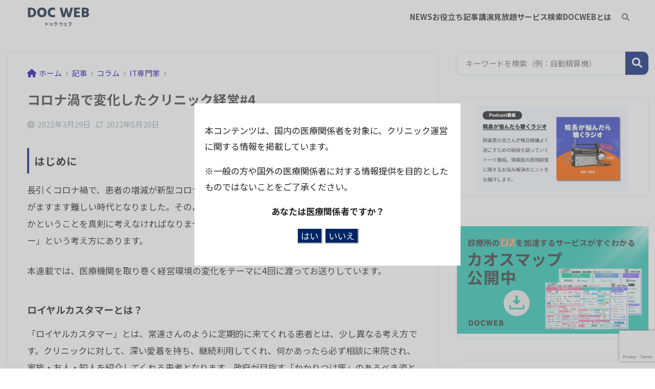

--- FILE ---
content_type: text/html; charset=UTF-8
request_url: https://doctokyo.jp/article/column/22-0329-2/
body_size: 29954
content:

<!DOCTYPE html>
<html lang="ja">
<head>
  <meta charset="utf-8">
  <meta http-equiv="X-UA-Compatible" content="IE=edge">
  <meta name="HandheldFriendly" content="True">
  <meta name="MobileOptimized" content="320">
  <meta name="viewport" content="width=device-width, initial-scale=1, viewport-fit=cover"/>
  <meta name="msapplication-TileColor" content="#08267a">
  <meta name="theme-color" content="#08267a">
  <link rel="pingback" href="https://doctokyo.jp/xmlrpc.php">
  <title>コロナ渦で変化したクリニック経営#4 | DOC WEB</title>
<meta name='robots' content='max-image-preview:large' />
	<style>img:is([sizes="auto" i], [sizes^="auto," i]) { contain-intrinsic-size: 3000px 1500px }</style>
	<link rel='dns-prefetch' href='//fonts.googleapis.com' />
<link rel='dns-prefetch' href='//use.fontawesome.com' />
<link rel="alternate" type="application/rss+xml" title="DOC WEB &raquo; フィード" href="https://doctokyo.jp/feed/" />
<link rel="alternate" type="application/rss+xml" title="DOC WEB &raquo; コメントフィード" href="https://doctokyo.jp/comments/feed/" />
<script type="text/javascript">
/* <![CDATA[ */
window._wpemojiSettings = {"baseUrl":"https:\/\/s.w.org\/images\/core\/emoji\/16.0.1\/72x72\/","ext":".png","svgUrl":"https:\/\/s.w.org\/images\/core\/emoji\/16.0.1\/svg\/","svgExt":".svg","source":{"concatemoji":"https:\/\/doctokyo.jp\/wp-includes\/js\/wp-emoji-release.min.js?ver=6.8.3"}};
/*! This file is auto-generated */
!function(s,n){var o,i,e;function c(e){try{var t={supportTests:e,timestamp:(new Date).valueOf()};sessionStorage.setItem(o,JSON.stringify(t))}catch(e){}}function p(e,t,n){e.clearRect(0,0,e.canvas.width,e.canvas.height),e.fillText(t,0,0);var t=new Uint32Array(e.getImageData(0,0,e.canvas.width,e.canvas.height).data),a=(e.clearRect(0,0,e.canvas.width,e.canvas.height),e.fillText(n,0,0),new Uint32Array(e.getImageData(0,0,e.canvas.width,e.canvas.height).data));return t.every(function(e,t){return e===a[t]})}function u(e,t){e.clearRect(0,0,e.canvas.width,e.canvas.height),e.fillText(t,0,0);for(var n=e.getImageData(16,16,1,1),a=0;a<n.data.length;a++)if(0!==n.data[a])return!1;return!0}function f(e,t,n,a){switch(t){case"flag":return n(e,"\ud83c\udff3\ufe0f\u200d\u26a7\ufe0f","\ud83c\udff3\ufe0f\u200b\u26a7\ufe0f")?!1:!n(e,"\ud83c\udde8\ud83c\uddf6","\ud83c\udde8\u200b\ud83c\uddf6")&&!n(e,"\ud83c\udff4\udb40\udc67\udb40\udc62\udb40\udc65\udb40\udc6e\udb40\udc67\udb40\udc7f","\ud83c\udff4\u200b\udb40\udc67\u200b\udb40\udc62\u200b\udb40\udc65\u200b\udb40\udc6e\u200b\udb40\udc67\u200b\udb40\udc7f");case"emoji":return!a(e,"\ud83e\udedf")}return!1}function g(e,t,n,a){var r="undefined"!=typeof WorkerGlobalScope&&self instanceof WorkerGlobalScope?new OffscreenCanvas(300,150):s.createElement("canvas"),o=r.getContext("2d",{willReadFrequently:!0}),i=(o.textBaseline="top",o.font="600 32px Arial",{});return e.forEach(function(e){i[e]=t(o,e,n,a)}),i}function t(e){var t=s.createElement("script");t.src=e,t.defer=!0,s.head.appendChild(t)}"undefined"!=typeof Promise&&(o="wpEmojiSettingsSupports",i=["flag","emoji"],n.supports={everything:!0,everythingExceptFlag:!0},e=new Promise(function(e){s.addEventListener("DOMContentLoaded",e,{once:!0})}),new Promise(function(t){var n=function(){try{var e=JSON.parse(sessionStorage.getItem(o));if("object"==typeof e&&"number"==typeof e.timestamp&&(new Date).valueOf()<e.timestamp+604800&&"object"==typeof e.supportTests)return e.supportTests}catch(e){}return null}();if(!n){if("undefined"!=typeof Worker&&"undefined"!=typeof OffscreenCanvas&&"undefined"!=typeof URL&&URL.createObjectURL&&"undefined"!=typeof Blob)try{var e="postMessage("+g.toString()+"("+[JSON.stringify(i),f.toString(),p.toString(),u.toString()].join(",")+"));",a=new Blob([e],{type:"text/javascript"}),r=new Worker(URL.createObjectURL(a),{name:"wpTestEmojiSupports"});return void(r.onmessage=function(e){c(n=e.data),r.terminate(),t(n)})}catch(e){}c(n=g(i,f,p,u))}t(n)}).then(function(e){for(var t in e)n.supports[t]=e[t],n.supports.everything=n.supports.everything&&n.supports[t],"flag"!==t&&(n.supports.everythingExceptFlag=n.supports.everythingExceptFlag&&n.supports[t]);n.supports.everythingExceptFlag=n.supports.everythingExceptFlag&&!n.supports.flag,n.DOMReady=!1,n.readyCallback=function(){n.DOMReady=!0}}).then(function(){return e}).then(function(){var e;n.supports.everything||(n.readyCallback(),(e=n.source||{}).concatemoji?t(e.concatemoji):e.wpemoji&&e.twemoji&&(t(e.twemoji),t(e.wpemoji)))}))}((window,document),window._wpemojiSettings);
/* ]]> */
</script>
<link rel='stylesheet' id='sng-stylesheet-css' href='https://doctokyo.jp/wp-content/themes/sango-theme/style.css?version=3.9.11' type='text/css' media='all' />
<link rel='stylesheet' id='sng-option-css' href='https://doctokyo.jp/wp-content/themes/sango-theme/entry-option.css?version=3.9.11' type='text/css' media='all' />
<link rel='stylesheet' id='sng-old-css-css' href='https://doctokyo.jp/wp-content/themes/sango-theme/style-old.css?version=3.9.11' type='text/css' media='all' />
<link rel='stylesheet' id='sango_theme_gutenberg-style-css' href='https://doctokyo.jp/wp-content/themes/sango-theme/library/gutenberg/dist/build/style-blocks.css?version=3.9.11' type='text/css' media='all' />
<style id='sango_theme_gutenberg-style-inline-css' type='text/css'>
:root{--sgb-main-color:#08267a;--sgb-pastel-color:#b4e0fa;--sgb-accent-color:#d10c82;--sgb-widget-title-color:#009EF3;--sgb-widget-title-bg-color:#08267a;--sgb-bg-color:#ffffff;--wp--preset--color--sango-main:var(--sgb-main-color);--wp--preset--color--sango-pastel:var(--sgb-pastel-color);--wp--preset--color--sango-accent:var(--sgb-accent-color)}
</style>
<link rel='stylesheet' id='sng-googlefonts-css' href='https://fonts.googleapis.com/css?family=Quicksand%3A500%2C700%7CNoto+Sans+JP%3A400%2C700&#038;display=swap' type='text/css' media='all' />
<link rel='stylesheet' id='sng-fontawesome-css' href='https://use.fontawesome.com/releases/v6.1.1/css/all.css' type='text/css' media='all' />
<style id='wp-emoji-styles-inline-css' type='text/css'>

	img.wp-smiley, img.emoji {
		display: inline !important;
		border: none !important;
		box-shadow: none !important;
		height: 1em !important;
		width: 1em !important;
		margin: 0 0.07em !important;
		vertical-align: -0.1em !important;
		background: none !important;
		padding: 0 !important;
	}
</style>
<link rel='stylesheet' id='wp-block-library-css' href='https://doctokyo.jp/wp-includes/css/dist/block-library/style.min.css?ver=6.8.3' type='text/css' media='all' />
<style id='filebird-block-filebird-gallery-style-inline-css' type='text/css'>
ul.filebird-block-filebird-gallery{margin:auto!important;padding:0!important;width:100%}ul.filebird-block-filebird-gallery.layout-grid{display:grid;grid-gap:20px;align-items:stretch;grid-template-columns:repeat(var(--columns),1fr);justify-items:stretch}ul.filebird-block-filebird-gallery.layout-grid li img{border:1px solid #ccc;box-shadow:2px 2px 6px 0 rgba(0,0,0,.3);height:100%;max-width:100%;-o-object-fit:cover;object-fit:cover;width:100%}ul.filebird-block-filebird-gallery.layout-masonry{-moz-column-count:var(--columns);-moz-column-gap:var(--space);column-gap:var(--space);-moz-column-width:var(--min-width);columns:var(--min-width) var(--columns);display:block;overflow:auto}ul.filebird-block-filebird-gallery.layout-masonry li{margin-bottom:var(--space)}ul.filebird-block-filebird-gallery li{list-style:none}ul.filebird-block-filebird-gallery li figure{height:100%;margin:0;padding:0;position:relative;width:100%}ul.filebird-block-filebird-gallery li figure figcaption{background:linear-gradient(0deg,rgba(0,0,0,.7),rgba(0,0,0,.3) 70%,transparent);bottom:0;box-sizing:border-box;color:#fff;font-size:.8em;margin:0;max-height:100%;overflow:auto;padding:3em .77em .7em;position:absolute;text-align:center;width:100%;z-index:2}ul.filebird-block-filebird-gallery li figure figcaption a{color:inherit}

</style>
<style id='global-styles-inline-css' type='text/css'>
:root{--wp--preset--aspect-ratio--square: 1;--wp--preset--aspect-ratio--4-3: 4/3;--wp--preset--aspect-ratio--3-4: 3/4;--wp--preset--aspect-ratio--3-2: 3/2;--wp--preset--aspect-ratio--2-3: 2/3;--wp--preset--aspect-ratio--16-9: 16/9;--wp--preset--aspect-ratio--9-16: 9/16;--wp--preset--color--black: #000000;--wp--preset--color--cyan-bluish-gray: #abb8c3;--wp--preset--color--white: #ffffff;--wp--preset--color--pale-pink: #f78da7;--wp--preset--color--vivid-red: #cf2e2e;--wp--preset--color--luminous-vivid-orange: #ff6900;--wp--preset--color--luminous-vivid-amber: #fcb900;--wp--preset--color--light-green-cyan: #7bdcb5;--wp--preset--color--vivid-green-cyan: #00d084;--wp--preset--color--pale-cyan-blue: #8ed1fc;--wp--preset--color--vivid-cyan-blue: #0693e3;--wp--preset--color--vivid-purple: #9b51e0;--wp--preset--color--sango-main: var(--sgb-main-color);--wp--preset--color--sango-pastel: var(--sgb-pastel-color);--wp--preset--color--sango-accent: var(--sgb-accent-color);--wp--preset--color--sango-blue: #009EF3;--wp--preset--color--sango-orange: #ffb36b;--wp--preset--color--sango-red: #f88080;--wp--preset--color--sango-green: #90d581;--wp--preset--color--sango-black: #333;--wp--preset--color--sango-gray: gray;--wp--preset--color--sango-silver: whitesmoke;--wp--preset--color--sango-light-blue: #b4e0fa;--wp--preset--color--sango-light-red: #ffebeb;--wp--preset--color--sango-light-orange: #fff9e6;--wp--preset--gradient--vivid-cyan-blue-to-vivid-purple: linear-gradient(135deg,rgba(6,147,227,1) 0%,rgb(155,81,224) 100%);--wp--preset--gradient--light-green-cyan-to-vivid-green-cyan: linear-gradient(135deg,rgb(122,220,180) 0%,rgb(0,208,130) 100%);--wp--preset--gradient--luminous-vivid-amber-to-luminous-vivid-orange: linear-gradient(135deg,rgba(252,185,0,1) 0%,rgba(255,105,0,1) 100%);--wp--preset--gradient--luminous-vivid-orange-to-vivid-red: linear-gradient(135deg,rgba(255,105,0,1) 0%,rgb(207,46,46) 100%);--wp--preset--gradient--very-light-gray-to-cyan-bluish-gray: linear-gradient(135deg,rgb(238,238,238) 0%,rgb(169,184,195) 100%);--wp--preset--gradient--cool-to-warm-spectrum: linear-gradient(135deg,rgb(74,234,220) 0%,rgb(151,120,209) 20%,rgb(207,42,186) 40%,rgb(238,44,130) 60%,rgb(251,105,98) 80%,rgb(254,248,76) 100%);--wp--preset--gradient--blush-light-purple: linear-gradient(135deg,rgb(255,206,236) 0%,rgb(152,150,240) 100%);--wp--preset--gradient--blush-bordeaux: linear-gradient(135deg,rgb(254,205,165) 0%,rgb(254,45,45) 50%,rgb(107,0,62) 100%);--wp--preset--gradient--luminous-dusk: linear-gradient(135deg,rgb(255,203,112) 0%,rgb(199,81,192) 50%,rgb(65,88,208) 100%);--wp--preset--gradient--pale-ocean: linear-gradient(135deg,rgb(255,245,203) 0%,rgb(182,227,212) 50%,rgb(51,167,181) 100%);--wp--preset--gradient--electric-grass: linear-gradient(135deg,rgb(202,248,128) 0%,rgb(113,206,126) 100%);--wp--preset--gradient--midnight: linear-gradient(135deg,rgb(2,3,129) 0%,rgb(40,116,252) 100%);--wp--preset--font-size--small: 13px;--wp--preset--font-size--medium: 20px;--wp--preset--font-size--large: 36px;--wp--preset--font-size--x-large: 42px;--wp--preset--font-family--default: "Helvetica", "Arial", "Hiragino Kaku Gothic ProN", "Hiragino Sans", YuGothic, "Yu Gothic", "メイリオ", Meiryo, sans-serif;--wp--preset--font-family--notosans: "Noto Sans JP", var(--wp--preset--font-family--default);--wp--preset--font-family--mplusrounded: "M PLUS Rounded 1c", var(--wp--preset--font-family--default);--wp--preset--font-family--dfont: "Quicksand", var(--wp--preset--font-family--default);--wp--preset--spacing--20: 0.44rem;--wp--preset--spacing--30: 0.67rem;--wp--preset--spacing--40: 1rem;--wp--preset--spacing--50: 1.5rem;--wp--preset--spacing--60: 2.25rem;--wp--preset--spacing--70: 3.38rem;--wp--preset--spacing--80: 5.06rem;--wp--preset--shadow--natural: 6px 6px 9px rgba(0, 0, 0, 0.2);--wp--preset--shadow--deep: 12px 12px 50px rgba(0, 0, 0, 0.4);--wp--preset--shadow--sharp: 6px 6px 0px rgba(0, 0, 0, 0.2);--wp--preset--shadow--outlined: 6px 6px 0px -3px rgba(255, 255, 255, 1), 6px 6px rgba(0, 0, 0, 1);--wp--preset--shadow--crisp: 6px 6px 0px rgba(0, 0, 0, 1);--wp--custom--wrap--width: 92%;--wp--custom--wrap--default-width: 800px;--wp--custom--wrap--content-width: 1180px;--wp--custom--wrap--max-width: var(--wp--custom--wrap--content-width);--wp--custom--wrap--side: 30%;--wp--custom--wrap--gap: 2em;--wp--custom--wrap--mobile--padding: 15px;--wp--custom--shadow--large: 0 15px 30px -7px rgba(0, 12, 66, 0.15 );--wp--custom--shadow--large-hover: 0 40px 50px -15px rgba(0, 12, 66, 0.2 );--wp--custom--shadow--medium: 0 6px 13px -3px rgba(0, 12, 66, 0.1), 0 0px 1px rgba(0,30,100, 0.1 );--wp--custom--shadow--medium-hover: 0 12px 45px -9px rgb(0 0 0 / 23%);--wp--custom--shadow--solid: 0 1px 2px 0 rgba(24, 44, 84, 0.1), 0 1px 3px 1px rgba(24, 44, 84, 0.1);--wp--custom--shadow--solid-hover: 0 2px 4px 0 rgba(24, 44, 84, 0.1), 0 2px 8px 0 rgba(24, 44, 84, 0.1);--wp--custom--shadow--small: 0 2px 4px #4385bb12;--wp--custom--rounded--medium: 12px;--wp--custom--rounded--small: 6px;--wp--custom--widget--padding-horizontal: 18px;--wp--custom--widget--padding-vertical: 6px;--wp--custom--widget--icon-margin: 6px;--wp--custom--widget--gap: 2.5em;--wp--custom--entry--gap: 1.5rem;--wp--custom--entry--gap-mobile: 1rem;--wp--custom--entry--border-color: #eaedf2;--wp--custom--animation--fade-in: fadeIn 0.7s ease 0s 1 normal;--wp--custom--animation--header: fadeHeader 1s ease 0s 1 normal;--wp--custom--transition--default: 0.3s ease-in-out;--wp--custom--totop--opacity: 0.6;--wp--custom--totop--right: 18px;--wp--custom--totop--bottom: 20px;--wp--custom--totop--mobile--right: 15px;--wp--custom--totop--mobile--bottom: 10px;--wp--custom--toc--button--opacity: 0.6;--wp--custom--footer--column-gap: 40px;}:root { --wp--style--global--content-size: 900px;--wp--style--global--wide-size: 980px; }:where(body) { margin: 0; }.wp-site-blocks > .alignleft { float: left; margin-right: 2em; }.wp-site-blocks > .alignright { float: right; margin-left: 2em; }.wp-site-blocks > .aligncenter { justify-content: center; margin-left: auto; margin-right: auto; }:where(.wp-site-blocks) > * { margin-block-start: 1.5rem; margin-block-end: 0; }:where(.wp-site-blocks) > :first-child { margin-block-start: 0; }:where(.wp-site-blocks) > :last-child { margin-block-end: 0; }:root { --wp--style--block-gap: 1.5rem; }:root :where(.is-layout-flow) > :first-child{margin-block-start: 0;}:root :where(.is-layout-flow) > :last-child{margin-block-end: 0;}:root :where(.is-layout-flow) > *{margin-block-start: 1.5rem;margin-block-end: 0;}:root :where(.is-layout-constrained) > :first-child{margin-block-start: 0;}:root :where(.is-layout-constrained) > :last-child{margin-block-end: 0;}:root :where(.is-layout-constrained) > *{margin-block-start: 1.5rem;margin-block-end: 0;}:root :where(.is-layout-flex){gap: 1.5rem;}:root :where(.is-layout-grid){gap: 1.5rem;}.is-layout-flow > .alignleft{float: left;margin-inline-start: 0;margin-inline-end: 2em;}.is-layout-flow > .alignright{float: right;margin-inline-start: 2em;margin-inline-end: 0;}.is-layout-flow > .aligncenter{margin-left: auto !important;margin-right: auto !important;}.is-layout-constrained > .alignleft{float: left;margin-inline-start: 0;margin-inline-end: 2em;}.is-layout-constrained > .alignright{float: right;margin-inline-start: 2em;margin-inline-end: 0;}.is-layout-constrained > .aligncenter{margin-left: auto !important;margin-right: auto !important;}.is-layout-constrained > :where(:not(.alignleft):not(.alignright):not(.alignfull)){max-width: var(--wp--style--global--content-size);margin-left: auto !important;margin-right: auto !important;}.is-layout-constrained > .alignwide{max-width: var(--wp--style--global--wide-size);}body .is-layout-flex{display: flex;}.is-layout-flex{flex-wrap: wrap;align-items: center;}.is-layout-flex > :is(*, div){margin: 0;}body .is-layout-grid{display: grid;}.is-layout-grid > :is(*, div){margin: 0;}body{font-family: var(--sgb-font-family);padding-top: 0px;padding-right: 0px;padding-bottom: 0px;padding-left: 0px;}a:where(:not(.wp-element-button)){text-decoration: underline;}:root :where(.wp-element-button, .wp-block-button__link){background-color: #32373c;border-width: 0;color: #fff;font-family: inherit;font-size: inherit;line-height: inherit;padding: calc(0.667em + 2px) calc(1.333em + 2px);text-decoration: none;}.has-black-color{color: var(--wp--preset--color--black) !important;}.has-cyan-bluish-gray-color{color: var(--wp--preset--color--cyan-bluish-gray) !important;}.has-white-color{color: var(--wp--preset--color--white) !important;}.has-pale-pink-color{color: var(--wp--preset--color--pale-pink) !important;}.has-vivid-red-color{color: var(--wp--preset--color--vivid-red) !important;}.has-luminous-vivid-orange-color{color: var(--wp--preset--color--luminous-vivid-orange) !important;}.has-luminous-vivid-amber-color{color: var(--wp--preset--color--luminous-vivid-amber) !important;}.has-light-green-cyan-color{color: var(--wp--preset--color--light-green-cyan) !important;}.has-vivid-green-cyan-color{color: var(--wp--preset--color--vivid-green-cyan) !important;}.has-pale-cyan-blue-color{color: var(--wp--preset--color--pale-cyan-blue) !important;}.has-vivid-cyan-blue-color{color: var(--wp--preset--color--vivid-cyan-blue) !important;}.has-vivid-purple-color{color: var(--wp--preset--color--vivid-purple) !important;}.has-sango-main-color{color: var(--wp--preset--color--sango-main) !important;}.has-sango-pastel-color{color: var(--wp--preset--color--sango-pastel) !important;}.has-sango-accent-color{color: var(--wp--preset--color--sango-accent) !important;}.has-sango-blue-color{color: var(--wp--preset--color--sango-blue) !important;}.has-sango-orange-color{color: var(--wp--preset--color--sango-orange) !important;}.has-sango-red-color{color: var(--wp--preset--color--sango-red) !important;}.has-sango-green-color{color: var(--wp--preset--color--sango-green) !important;}.has-sango-black-color{color: var(--wp--preset--color--sango-black) !important;}.has-sango-gray-color{color: var(--wp--preset--color--sango-gray) !important;}.has-sango-silver-color{color: var(--wp--preset--color--sango-silver) !important;}.has-sango-light-blue-color{color: var(--wp--preset--color--sango-light-blue) !important;}.has-sango-light-red-color{color: var(--wp--preset--color--sango-light-red) !important;}.has-sango-light-orange-color{color: var(--wp--preset--color--sango-light-orange) !important;}.has-black-background-color{background-color: var(--wp--preset--color--black) !important;}.has-cyan-bluish-gray-background-color{background-color: var(--wp--preset--color--cyan-bluish-gray) !important;}.has-white-background-color{background-color: var(--wp--preset--color--white) !important;}.has-pale-pink-background-color{background-color: var(--wp--preset--color--pale-pink) !important;}.has-vivid-red-background-color{background-color: var(--wp--preset--color--vivid-red) !important;}.has-luminous-vivid-orange-background-color{background-color: var(--wp--preset--color--luminous-vivid-orange) !important;}.has-luminous-vivid-amber-background-color{background-color: var(--wp--preset--color--luminous-vivid-amber) !important;}.has-light-green-cyan-background-color{background-color: var(--wp--preset--color--light-green-cyan) !important;}.has-vivid-green-cyan-background-color{background-color: var(--wp--preset--color--vivid-green-cyan) !important;}.has-pale-cyan-blue-background-color{background-color: var(--wp--preset--color--pale-cyan-blue) !important;}.has-vivid-cyan-blue-background-color{background-color: var(--wp--preset--color--vivid-cyan-blue) !important;}.has-vivid-purple-background-color{background-color: var(--wp--preset--color--vivid-purple) !important;}.has-sango-main-background-color{background-color: var(--wp--preset--color--sango-main) !important;}.has-sango-pastel-background-color{background-color: var(--wp--preset--color--sango-pastel) !important;}.has-sango-accent-background-color{background-color: var(--wp--preset--color--sango-accent) !important;}.has-sango-blue-background-color{background-color: var(--wp--preset--color--sango-blue) !important;}.has-sango-orange-background-color{background-color: var(--wp--preset--color--sango-orange) !important;}.has-sango-red-background-color{background-color: var(--wp--preset--color--sango-red) !important;}.has-sango-green-background-color{background-color: var(--wp--preset--color--sango-green) !important;}.has-sango-black-background-color{background-color: var(--wp--preset--color--sango-black) !important;}.has-sango-gray-background-color{background-color: var(--wp--preset--color--sango-gray) !important;}.has-sango-silver-background-color{background-color: var(--wp--preset--color--sango-silver) !important;}.has-sango-light-blue-background-color{background-color: var(--wp--preset--color--sango-light-blue) !important;}.has-sango-light-red-background-color{background-color: var(--wp--preset--color--sango-light-red) !important;}.has-sango-light-orange-background-color{background-color: var(--wp--preset--color--sango-light-orange) !important;}.has-black-border-color{border-color: var(--wp--preset--color--black) !important;}.has-cyan-bluish-gray-border-color{border-color: var(--wp--preset--color--cyan-bluish-gray) !important;}.has-white-border-color{border-color: var(--wp--preset--color--white) !important;}.has-pale-pink-border-color{border-color: var(--wp--preset--color--pale-pink) !important;}.has-vivid-red-border-color{border-color: var(--wp--preset--color--vivid-red) !important;}.has-luminous-vivid-orange-border-color{border-color: var(--wp--preset--color--luminous-vivid-orange) !important;}.has-luminous-vivid-amber-border-color{border-color: var(--wp--preset--color--luminous-vivid-amber) !important;}.has-light-green-cyan-border-color{border-color: var(--wp--preset--color--light-green-cyan) !important;}.has-vivid-green-cyan-border-color{border-color: var(--wp--preset--color--vivid-green-cyan) !important;}.has-pale-cyan-blue-border-color{border-color: var(--wp--preset--color--pale-cyan-blue) !important;}.has-vivid-cyan-blue-border-color{border-color: var(--wp--preset--color--vivid-cyan-blue) !important;}.has-vivid-purple-border-color{border-color: var(--wp--preset--color--vivid-purple) !important;}.has-sango-main-border-color{border-color: var(--wp--preset--color--sango-main) !important;}.has-sango-pastel-border-color{border-color: var(--wp--preset--color--sango-pastel) !important;}.has-sango-accent-border-color{border-color: var(--wp--preset--color--sango-accent) !important;}.has-sango-blue-border-color{border-color: var(--wp--preset--color--sango-blue) !important;}.has-sango-orange-border-color{border-color: var(--wp--preset--color--sango-orange) !important;}.has-sango-red-border-color{border-color: var(--wp--preset--color--sango-red) !important;}.has-sango-green-border-color{border-color: var(--wp--preset--color--sango-green) !important;}.has-sango-black-border-color{border-color: var(--wp--preset--color--sango-black) !important;}.has-sango-gray-border-color{border-color: var(--wp--preset--color--sango-gray) !important;}.has-sango-silver-border-color{border-color: var(--wp--preset--color--sango-silver) !important;}.has-sango-light-blue-border-color{border-color: var(--wp--preset--color--sango-light-blue) !important;}.has-sango-light-red-border-color{border-color: var(--wp--preset--color--sango-light-red) !important;}.has-sango-light-orange-border-color{border-color: var(--wp--preset--color--sango-light-orange) !important;}.has-vivid-cyan-blue-to-vivid-purple-gradient-background{background: var(--wp--preset--gradient--vivid-cyan-blue-to-vivid-purple) !important;}.has-light-green-cyan-to-vivid-green-cyan-gradient-background{background: var(--wp--preset--gradient--light-green-cyan-to-vivid-green-cyan) !important;}.has-luminous-vivid-amber-to-luminous-vivid-orange-gradient-background{background: var(--wp--preset--gradient--luminous-vivid-amber-to-luminous-vivid-orange) !important;}.has-luminous-vivid-orange-to-vivid-red-gradient-background{background: var(--wp--preset--gradient--luminous-vivid-orange-to-vivid-red) !important;}.has-very-light-gray-to-cyan-bluish-gray-gradient-background{background: var(--wp--preset--gradient--very-light-gray-to-cyan-bluish-gray) !important;}.has-cool-to-warm-spectrum-gradient-background{background: var(--wp--preset--gradient--cool-to-warm-spectrum) !important;}.has-blush-light-purple-gradient-background{background: var(--wp--preset--gradient--blush-light-purple) !important;}.has-blush-bordeaux-gradient-background{background: var(--wp--preset--gradient--blush-bordeaux) !important;}.has-luminous-dusk-gradient-background{background: var(--wp--preset--gradient--luminous-dusk) !important;}.has-pale-ocean-gradient-background{background: var(--wp--preset--gradient--pale-ocean) !important;}.has-electric-grass-gradient-background{background: var(--wp--preset--gradient--electric-grass) !important;}.has-midnight-gradient-background{background: var(--wp--preset--gradient--midnight) !important;}.has-small-font-size{font-size: var(--wp--preset--font-size--small) !important;}.has-medium-font-size{font-size: var(--wp--preset--font-size--medium) !important;}.has-large-font-size{font-size: var(--wp--preset--font-size--large) !important;}.has-x-large-font-size{font-size: var(--wp--preset--font-size--x-large) !important;}.has-default-font-family{font-family: var(--wp--preset--font-family--default) !important;}.has-notosans-font-family{font-family: var(--wp--preset--font-family--notosans) !important;}.has-mplusrounded-font-family{font-family: var(--wp--preset--font-family--mplusrounded) !important;}.has-dfont-font-family{font-family: var(--wp--preset--font-family--dfont) !important;}
:root :where(.wp-block-button .wp-block-button__link){background-color: var(--wp--preset--color--sango-main);border-radius: var(--wp--custom--rounded--medium);color: #fff;font-size: 18px;font-weight: 600;padding-top: 0.4em;padding-right: 1.3em;padding-bottom: 0.4em;padding-left: 1.3em;}
:root :where(.wp-block-pullquote){font-size: 1.5em;line-height: 1.6;}
</style>
<link rel='stylesheet' id='contact-form-7-css' href='https://doctokyo.jp/wp-content/plugins/contact-form-7/includes/css/styles.css' type='text/css' media='all' />
<link rel='stylesheet' id='wpdm-fonticon-css' href='https://doctokyo.jp/wp-content/plugins/download-manager/assets/wpdm-iconfont/css/wpdm-icons.css' type='text/css' media='all' />
<link rel='stylesheet' id='wpdm-front-css' href='https://doctokyo.jp/wp-content/plugins/download-manager/assets/css/front.min.css' type='text/css' media='all' />
<link rel='stylesheet' id='child-style-css' href='https://doctokyo.jp/wp-content/themes/sango-theme-child/style.css' type='text/css' media='all' />
<script type="text/javascript" src="https://doctokyo.jp/wp-includes/js/jquery/jquery.min.js?ver=3.7.1" id="jquery-core-js"></script>
<script type="text/javascript" src="https://doctokyo.jp/wp-includes/js/jquery/jquery-migrate.min.js?ver=3.4.1" id="jquery-migrate-js"></script>
<script type="text/javascript" src="https://doctokyo.jp/wp-content/plugins/download-manager/assets/js/wpdm.min.js" id="wpdm-frontend-js-js"></script>
<script type="text/javascript" id="wpdm-frontjs-js-extra">
/* <![CDATA[ */
var wpdm_url = {"home":"https:\/\/doctokyo.jp\/","site":"https:\/\/doctokyo.jp\/","ajax":"https:\/\/doctokyo.jp\/wp-admin\/admin-ajax.php"};
var wpdm_js = {"spinner":"<i class=\"wpdm-icon wpdm-sun wpdm-spin\"><\/i>","client_id":"3a5cc96def748813491b8abc6b9190a7"};
var wpdm_strings = {"pass_var":"\u30d1\u30b9\u30ef\u30fc\u30c9\u78ba\u8a8d\u5b8c\u4e86 !","pass_var_q":"\u30c0\u30a6\u30f3\u30ed\u30fc\u30c9\u3092\u958b\u59cb\u3059\u308b\u306b\u306f\u3001\u6b21\u306e\u30dc\u30bf\u30f3\u3092\u30af\u30ea\u30c3\u30af\u3057\u3066\u304f\u3060\u3055\u3044\u3002","start_dl":"\u30c0\u30a6\u30f3\u30ed\u30fc\u30c9\u958b\u59cb"};
/* ]]> */
</script>
<script type="text/javascript" src="https://doctokyo.jp/wp-content/plugins/download-manager/assets/js/front.min.js" id="wpdm-frontjs-js"></script>
<script type="text/javascript" src="https://doctokyo.jp/wp-content/plugins/itro-popup/scripts/itro-scripts.js" id="itro-scripts-js"></script>
<link rel="https://api.w.org/" href="https://doctokyo.jp/wp-json/" /><link rel="alternate" title="JSON" type="application/json" href="https://doctokyo.jp/wp-json/wp/v2/posts/2568" /><link rel="EditURI" type="application/rsd+xml" title="RSD" href="https://doctokyo.jp/xmlrpc.php?rsd" />
<link rel="canonical" href="https://doctokyo.jp/article/column/22-0329-2/" />
<link rel='shortlink' href='https://doctokyo.jp/?p=2568' />
<link rel="alternate" title="oEmbed (JSON)" type="application/json+oembed" href="https://doctokyo.jp/wp-json/oembed/1.0/embed?url=https%3A%2F%2Fdoctokyo.jp%2Farticle%2Fcolumn%2F22-0329-2%2F" />
<link rel="alternate" title="oEmbed (XML)" type="text/xml+oembed" href="https://doctokyo.jp/wp-json/oembed/1.0/embed?url=https%3A%2F%2Fdoctokyo.jp%2Farticle%2Fcolumn%2F22-0329-2%2F&#038;format=xml" />
<script type="application/ld+json">{"@context":"https://schema.org","@type":"BlogPosting","headline":"コロナ渦で変化したクリニック経営#4","description":"はじめに 長引くコロナ禍で、患者の増減が新型コロナの感染状況に大きく影響され、クリニックのかじ取りがますます難しい時代となりました。そのような状況下で、どうすれば安定的に患者数を維持するかということを真剣に考えなければな ... ","url":"https://doctokyo.jp/article/column/22-0329-2/","image":["https://doctokyo.jp/wp-content/uploads/2018/11/e2fcd8a9d96c87c66876e0df03aebafe.jpg","https://doctokyo.jp/wp-content/uploads/2024/11/ogp-default.png"],"datePublished":"2022-03-29T10:00:58+09:00","dateModified":"2022-05-20T12:04:14+09:00","author":{"@type":"Person","name":"DOCWEB編集部"},"publisher":{"@type":"Organization","name":"DOC WEB","logo":{"@type":"ImageObject","url":"https://doctokyo.jp/wp-content/uploads/2023/11/D.png"},"url":"https://doctokyo.jp"},"mainEntityOfPage":{"@type":"WebPage","@id":"https://doctokyo.jp/article/column/22-0329-2/"}}</script><meta property="og:title" content="コロナ渦で変化したクリニック経営#4" />
<meta property="og:description" content="はじめに 長引くコロナ禍で、患者の増減が新型コロナの感染状況に大きく影響され、クリニックのかじ取りがますます難しい時代となりました。そのような状況下で、どうすれば安定的に患者数を維持するかということを真剣に考えなければな ... " />
<meta property="og:type" content="article" />
<meta property="og:url" content="https://doctokyo.jp/article/column/22-0329-2/" />
<meta property="og:image" content="https://doctokyo.jp/wp-content/uploads/2018/11/e2fcd8a9d96c87c66876e0df03aebafe.jpg" />
<meta name="thumbnail" content="https://doctokyo.jp/wp-content/uploads/2018/11/e2fcd8a9d96c87c66876e0df03aebafe.jpg" />
<meta property="og:site_name" content="DOC WEB" />
<meta name="twitter:card" content="summary_large_image" />
<meta name="google-site-verification" content="lDtkd0P362-CYg9-0HUdE-jvjwPkmU9AhaD5bkTrLT4" />
	<style>
	.home #container .header, #divheader, .sidelong__article:first-child, .sidelong__article:nth-child(2), .cardtype__article, .sidelong__article, .fab-btn, #header-image, #divheader, .post-tab, .mobile-nav ul, .wp-block-sgb-hero .header-image {
		animation: none;
	}
	</style>
		<!-- Google Tag Manager -->
<script>(function(w,d,s,l,i){w[l]=w[l]||[];w[l].push({'gtm.start':
new Date().getTime(),event:'gtm.js'});var f=d.getElementsByTagName(s)[0],
j=d.createElement(s),dl=l!='dataLayer'?'&l='+l:'';j.async=true;j.src=
'https://www.googletagmanager.com/gtm.js?id='+i+dl;f.parentNode.insertBefore(j,f);
})(window,document,'script','dataLayer','GTM-M7VB98RH');</script>
<!-- End Google Tag Manager --><!-- gtag.js -->
<script async src="https://www.googletagmanager.com/gtag/js?id=G-WXXC90TXEN"></script>
<script>
	window.dataLayer = window.dataLayer || [];
	function gtag(){dataLayer.push(arguments);}
	gtag('js', new Date());
	gtag('config', 'G-WXXC90TXEN');
</script>
<style type="text/css" id="custom-background-css">
body.custom-background { background-color: #ffffff; }
</style>
	<link rel="icon" href="https://doctokyo.jp/wp-content/uploads/2023/11/cropped-D-32x32.png" sizes="32x32" />
<link rel="icon" href="https://doctokyo.jp/wp-content/uploads/2023/11/cropped-D-192x192.png" sizes="192x192" />
<link rel="apple-touch-icon" href="https://doctokyo.jp/wp-content/uploads/2023/11/cropped-D-180x180.png" />
<meta name="msapplication-TileImage" content="https://doctokyo.jp/wp-content/uploads/2023/11/cropped-D-270x270.png" />
		<style type="text/css" id="wp-custom-css">
			.page .one-column #main {
  max-width: none;
}
.page .one-column #inner-content {
  width: 100%;
  max-width: 1280px;
}

/*---------------------------------
カルーセル
---------------------------------*/
.slider1 {
  display: flex;
  margin: 0 calc(50% - 50vw);
  width: 100vw;
  height:350px;
  overflow: hidden;
}
.slider1 ul{
	display:flex;
	padding: 0;
	margin:0;
}
.slider1 li{
	width:1240px;
	list-style: none;
}
.slider1 ul:first-child {
  animation: slide1 150s -75s linear infinite;
		border: none;
}

.slider1 ul:last-child {
  animation: slide2 150s linear infinite;
		border: none;
}
@keyframes slide1 {
  0% {
    transform: translateX(100%);
  }
  to {
    transform: translateX(-100%);
  }
}

@keyframes slide2 {
  0% {
    transform: translateX(0);
  }
  to {
    transform: translateX(-200%);
  }
}		</style>
		<style> a{color:#1a0eab}.header, .drawer__title{background-color:#ffffff}#logo a{color:#2b2b2b}.desktop-nav li a , .mobile-nav li a, #drawer__open, .header-search__open, .drawer__title{color:#2b2b2b}.drawer__title__close span, .drawer__title__close span:before{background:#2b2b2b}.desktop-nav li:after{background:#2b2b2b}.mobile-nav .current-menu-item{border-bottom-color:#2b2b2b}.widgettitle, .sidebar .wp-block-group h2, .drawer .wp-block-group h2{color:#009EF3;background-color:#08267a}#footer-menu a, .copyright{color:#ffffff}#footer-menu{background-color:#e0e4eb}.footer{background-color:#e0e4eb}.footer, .footer a, .footer .widget ul li a{color:#3c3c3c}body{font-size:100%}@media only screen and (min-width:481px){body{font-size:107%}}@media only screen and (min-width:1030px){body{font-size:107%}}.totop{background:#ed9c10}.header-info a{color:#FFF;background:linear-gradient(95deg, #738bff, #85e3ec)}.fixed-menu ul{background:#FFF}.fixed-menu a{color:#a2a7ab}.fixed-menu .current-menu-item a, .fixed-menu ul li a.active{color:#009EF3}.post-tab{background:#FFF}.post-tab > div{color:#a7a7a7}body{--sgb-font-family:var(--wp--preset--font-family--notosans)}#fixed_sidebar{top:0px}:target{scroll-margin-top:0px}.Threads:before{background-image:url("https://doctokyo.jp/wp-content/themes/sango-theme/library/images/threads.svg")}.profile-sns li .Threads:before{background-image:url("https://doctokyo.jp/wp-content/themes/sango-theme/library/images/threads-outline.svg")}.X:before{background-image:url("https://doctokyo.jp/wp-content/themes/sango-theme/library/images/x-circle.svg")}.post, .sidebar .widget, .archive-header{border:solid 1px rgba(0,0,0,.08)}.one-column .post{border:none}.sidebar .widget .widget{border:none}.sidebar .widget_search input{border:solid 1px #ececec}.sidelong__article{border:solid 1px #ececec}.body_bc{background-color:ffffff}</style><meta name="generator" content="WordPress Download Manager 3.3.19" />
                <style>
        /* WPDM Link Template Styles */        </style>
                <style>

            :root {
                --color-primary: #4a8eff;
                --color-primary-rgb: 74, 142, 255;
                --color-primary-hover: #5998ff;
                --color-primary-active: #3281ff;
                --color-secondary: #6c757d;
                --color-secondary-rgb: 108, 117, 125;
                --color-secondary-hover: #6c757d;
                --color-secondary-active: #6c757d;
                --color-success: #018e11;
                --color-success-rgb: 1, 142, 17;
                --color-success-hover: #0aad01;
                --color-success-active: #0c8c01;
                --color-info: #2CA8FF;
                --color-info-rgb: 44, 168, 255;
                --color-info-hover: #2CA8FF;
                --color-info-active: #2CA8FF;
                --color-warning: #FFB236;
                --color-warning-rgb: 255, 178, 54;
                --color-warning-hover: #FFB236;
                --color-warning-active: #FFB236;
                --color-danger: #ff5062;
                --color-danger-rgb: 255, 80, 98;
                --color-danger-hover: #ff5062;
                --color-danger-active: #ff5062;
                --color-green: #30b570;
                --color-blue: #0073ff;
                --color-purple: #8557D3;
                --color-red: #ff5062;
                --color-muted: rgba(69, 89, 122, 0.6);
                --wpdm-font: "Sen", -apple-system, BlinkMacSystemFont, "Segoe UI", Roboto, Helvetica, Arial, sans-serif, "Apple Color Emoji", "Segoe UI Emoji", "Segoe UI Symbol";
            }

            .wpdm-download-link.btn.btn-primary {
                border-radius: 4px;
            }


        </style>
        <style>    .sgb-toc-button {
      background-color: #08267a;      left: 18px;
      right: auto;
      bottom: 20px;}</style><style>#sgb-css-id-1 #toc_container {
    background: var(--sgb--custom--bg-color, #f9f9f9);
    border-radius: calc(var(--sgb--custom--box-radius, 6)*1px);
    border: 0;
    box-shadow: none;
}

#sgb-css-id-1 .toc_list>li>a {
    position: relative;
    padding-left: .8em;
}

#sgb-css-id-1 .toc_list>li>a:before {
    content: "";
    position: absolute;
    top: 50%;
    left: 0;
    border: 5px solid transparent;
    border-left: 8px solid #333;
    transform: translateY(-50%);
}

#sgb-css-id-1 .toc_list>li {
    list-style-type: none;
}

#sgb-css-id-1 .toc_title {
    padding: 0;
    margin-bottom: 0.6em;
    font-size: 18px;
    color: #333;
}

#sgb-css-id-1 #toc_container .toc_title:before {
    display: none;
}

#sgb-css-id-1 ul {
    margin: 0;
}

#sgb-css-id-1 li {
    padding: 0;
}

#sgb-css-id-1 .toc_list {
    margin-left: 0;
}

@media only screen and (min-width: 481px) {
#sgb-css-id-1 #toc_container,#sgb-css-id-1  #ez-toc-container {
    padding: 18px 30px;
}
}</style><style>#sgb-css-id-2 #toc_container {
    background: var(--sgb--custom--bg-color, #f9f9f9);
    border-radius: calc(var(--sgb--custom--box-radius, 6)*1px);
    border: 0;
    box-shadow: none;
}

#sgb-css-id-2 .toc_list>li>a {
    position: relative;
    padding-left: .8em;
}

#sgb-css-id-2 .toc_list>li>a:before {
    content: "";
    position: absolute;
    top: 50%;
    left: 0;
    border: 5px solid transparent;
    border-left: 8px solid #333;
    transform: translateY(-50%);
}

#sgb-css-id-2 .toc_list>li {
    list-style-type: none;
}

#sgb-css-id-2 .toc_title {
    padding: 0;
    margin-bottom: 0.6em;
    font-size: 18px;
    color: #333;
}

#sgb-css-id-2 #toc_container .toc_title:before {
    display: none;
}

#sgb-css-id-2 ul {
    margin: 0;
}

#sgb-css-id-2 li {
    padding: 0;
}

#sgb-css-id-2 .toc_list {
    margin-left: 0;
}

@media only screen and (min-width: 481px) {
#sgb-css-id-2 #toc_container,#sgb-css-id-2  #ez-toc-container {
    padding: 18px 30px;
}
}</style><style>#sgb-css-id-3 #toc_container {
    background: var(--sgb--custom--bg-color, #f9f9f9);
    border-radius: calc(var(--sgb--custom--box-radius, 6)*1px);
    border: 0;
    box-shadow: none;
}

#sgb-css-id-3 .toc_list>li>a {
    position: relative;
    padding-left: .8em;
}

#sgb-css-id-3 .toc_list>li>a:before {
    content: "";
    position: absolute;
    top: 50%;
    left: 0;
    border: 5px solid transparent;
    border-left: 8px solid #333;
    transform: translateY(-50%);
}

#sgb-css-id-3 .toc_list>li {
    list-style-type: none;
}

#sgb-css-id-3 .toc_title {
    padding: 0;
    margin-bottom: 0.6em;
    font-size: 18px;
    color: #333;
}

#sgb-css-id-3 #toc_container .toc_title:before {
    display: none;
}

#sgb-css-id-3 ul {
    margin: 0;
}

#sgb-css-id-3 li {
    padding: 0;
}

#sgb-css-id-3 .toc_list {
    margin-left: 0;
}

@media only screen and (min-width: 481px) {
#sgb-css-id-3 #toc_container,#sgb-css-id-3  #ez-toc-container {
    padding: 18px 30px;
}
}</style><style>  #sgb-css-id-4 {
    margin-bottom: 0.5em;
  }</style><style>#sgb-css-id-4 .sgb-heading__inner:before {
	display: inline-block !important;
   width: 20px !important;
   height: 2px !important;
   border-radius: 3px !important;
   background-color: #333 !important;
   transform: rotate(
50deg);
	left: 30px !important;
}

#sgb-css-id-4 .sgb-heading__inner:after {
	display: inline-block !important;
   width: 20px !important;
   height: 2px !important;
   border-radius: 3px !important;
   background-color: #333 !important;
   transform: rotate(
-50deg);
	right: 30px !important;
}

#sgb-css-id-4 .sgb-heading__inner {
	color: #333;
	margin: 0 auto;
}

#sgb-css-id-4 .sgb-heading {
	margin-bottom: -3px;
}</style><style>#sgb-css-id-5 .sgb-box-simple .sgb-box-simple__body>* {
	margin-top: 0;
} #sgb-css-id-5 ul {
	margin: 0;
	padding-top: 0;
	padding-bottom: 0;
	border: none;
}</style><style>#sgb-css-id-6 #toc_container {
    background: var(--sgb--custom--bg-color, #f9f9f9);
    border-radius: calc(var(--sgb--custom--box-radius, 6)*1px);
    border: 0;
    box-shadow: none;
}

#sgb-css-id-6 .toc_list>li>a {
    position: relative;
    padding-left: .8em;
}

#sgb-css-id-6 .toc_list>li>a:before {
    content: "";
    position: absolute;
    top: 50%;
    left: 0;
    border: 5px solid transparent;
    border-left: 8px solid #333;
    transform: translateY(-50%);
}

#sgb-css-id-6 .toc_list>li {
    list-style-type: none;
}

#sgb-css-id-6 .toc_title {
    padding: 0;
    margin-bottom: 0.6em;
    font-size: 18px;
    color: #333;
}

#sgb-css-id-6 #toc_container .toc_title:before {
    display: none;
}

#sgb-css-id-6 ul {
    margin: 0;
}

#sgb-css-id-6 li {
    padding: 0;
}

#sgb-css-id-6 .toc_list {
    margin-left: 0;
}

@media only screen and (min-width: 481px) {
#sgb-css-id-6 #toc_container,#sgb-css-id-6  #ez-toc-container {
    padding: 18px 30px;
}
}</style><style>  #sgb-css-id-8 {
    margin-bottom: -2em;
  }</style><style>#sgb-css-id-8 .my-widget {
	border: none;
	padding: 0;
	margin-bottom: 0;
}

#sgb-css-id-8 .my-widget li {
	padding-top: 1em;
	padding-bottom: .8em;
}

#sgb-css-id-8 .my-widget li  + li {
    border-top:1px solid #ccc;
}

#sgb-css-id-8 .rank.dfont.accent-bc {
	top: 1em;
}</style><style>#sgb-css-id-9 p {
	line-height: 1.5;
}</style><style>#sgb-css-id-10 p {
	line-height: 1.7;
}</style><style>#sgb-css-id-11 .sgb-footer__content {
    padding: 3.4em var(--wp--custom--wrap--mobile--padding,15px);
}

#sgb-css-id-11 .sgb-footer__menu {
    padding: 10px;
}

#sgb-css-id-11 .sgb-footer__links,#sgb-css-id-11  .sgb-footer__menu nav {
    display: none;
}

#sgb-css-id-11 .sgb-footer__menu-btn {
    display: none;
}

#sgb-css-id-11 .sgb-footer__copyright {
    margin: 0;
}

#sgb-css-id-11 ul,#sgb-css-id-11 li {
	border: none;
	padding: 0;
}

#sgb-css-id-11 .sgb-footer .wp-block-categories-list .cat-item a,#sgb-css-id-11  .sgb-footer .wp-block-categories__list li a,#sgb-css-id-11  .sgb-footer .wp-block-pages-list__item__link,#sgb-css-id-11 .wp-block-latest-posts__post-title {
	font-size: 16px;
	font-weight: normal;
	opacity: 1;
	transition: var(--wp--custom--transition--default)
}

#sgb-css-id-11 .sgb-footer .wp-block-categories-list .cat-item a:hover,#sgb-css-id-11  .sgb-footer .wp-block-categories__list li a:hover,#sgb-css-id-11  .sgb-footer .wp-block-pages-list__item__link:hover,#sgb-css-id-11 .wp-block-latest-posts__post-title:hover {
	text-decoration: none;
	opacity: .6;
}

#sgb-css-id-11 .wp-block-latest-posts__post-title {
    color: #3c3c3c;
    display: block;
    line-height: 1.7;
    padding: 8px 0 8px 13px;
    position: relative;
}

#sgb-css-id-11 .wp-block-latest-posts__post-title:before {
    content: "\f054";
    font-family: Font Awesome\ 5 Free;
    font-weight: 900;
    left: 0;
    position: absolute;
    top: 8px;
}

#sgb-css-id-11 .btn {
	border-radius: 4px;
	font-size: 15px;
}

#sgb-css-id-11 .wp-block-columns {
    margin-bottom: 0;
}

@media only screen and (max-width: 768px) {
#sgb-css-id-11 .nj-footer-sitelogo,#sgb-css-id-11 .nj-footer-cat1 {
	width: 100%!important;
	flex-basis: 100%!important;
}
#sgb-css-id-11 	.wp-block-columns {
    flex-wrap: wrap!important;
	gap: 1.5rem 0.5rem;
	justify-content: space-evenly;
}
#sgb-css-id-11 	.nj-footer-cat2,#sgb-css-id-11 .nj-footer-cat3 {
	flex-basis: 45%!important;
	}
}

@media only screen and (max-width: 480px) {
#sgb-css-id-11 	.nj-footer-cat2,#sgb-css-id-11 .nj-footer-cat3 {
	flex-basis: 45%!important;
	}
#sgb-css-id-11 	.wp-block-columns {
    justify-content: space-evenly;
	gap: 2rem 0.5rem;
}
}</style>
</head>
<body class="wp-singular post-template-default single single-post postid-2568 single-format-standard custom-background wp-custom-logo wp-theme-sango-theme wp-child-theme-sango-theme-child fa5">
    <div id="container"> 
  		
<header class="sgb-header sgb-header--no-shadow sgb-header--sticky sgb-header--has-search sgb-header--has-mobile-search sgb-header--has-logo" style="background-color: #ffffff;color: #333;--sgb--header--nav-color: #333;--sgb--header--title-color: var(--sgb-main-color);">
        
        <div class="header-search">
		<input type="checkbox" class="header-search__input" id="header-search-input" onclick="document.querySelector('.header-search__modal .searchform__input').focus()">
	<label class="header-search__close" for="header-search-input"></label>
	<div class="header-search__modal">
	
<form role="search" method="get" class="searchform" action="https://doctokyo.jp/">
  <div>
    <input type="search" class="searchform__input" name="s" value="" placeholder="&#26908;&#32034;">
    <button type="submit" class="searchform__submit" aria-label="&#26908;&#32034;"><i class="fas fa-search" aria-hidden="true"></i></button>
  </div>
</form>

	</div>
</div>
        <div class="sgb-header__inner sgb-header__inner--default">
          

<div class="wp-block-sgb-header-logo"><div class="sgb-site-branding"><div class="sgb-site-title"><div class="wp-block-site-logo"><a href="https://doctokyo.jp/" class="custom-logo-link" rel="home"><img width="131" height="43" src="https://doctokyo.jp/wp-content/uploads/2023/11/163bfc2785d47bc5f15e3e7c55d07cd3.png" class="custom-logo" alt="DOC WEB" decoding="async" srcset="https://doctokyo.jp/wp-content/uploads/2023/11/163bfc2785d47bc5f15e3e7c55d07cd3.png 863w, https://doctokyo.jp/wp-content/uploads/2023/11/163bfc2785d47bc5f15e3e7c55d07cd3-768x257.png 768w" sizes="(max-width: 131px) 100vw, 131px"></a></div>

<div class="wp-block-site-title has-medium-font-size"><a href="https://doctokyo.jp" target="_self" rel="home">DOC WEB</a></div></div></div></div>



<div class="wp-block-sgb-header-navigation"><div class="sgb-header-nav-pc-wrapper"><nav class="wp-block-navigation is-layout-flex wp-block-navigation-is-layout-flex" aria-label="&#12490;&#12499;&#12466;&#12540;&#12471;&#12519;&#12531; 2"><ul class="wp-block-navigation__container  wp-block-navigation"><li class=" wp-block-navigation-item wp-block-navigation-link"><a class="wp-block-navigation-item__content" href="https://doctokyo.jp/category/mnews/"><span class="wp-block-navigation-item__label">NEWS</span></a></li><li data-wp-context='{ "submenuOpenedBy": { "click": false, "hover": false, "focus": false }, "type": "submenu", "modal": null }' data-wp-interactive="core/navigation" data-wp-on--focusout="actions.handleMenuFocusout" data-wp-on--keydown="actions.handleMenuKeydown" data-wp-on-async--mouseenter="actions.openMenuOnHover" data-wp-on-async--mouseleave="actions.closeMenuOnHover" data-wp-watch="callbacks.initMenu" tabindex="-1" class="wp-block-navigation-item has-child open-on-hover-click wp-block-navigation-submenu"><a class="wp-block-navigation-item__content" href="https://doctokyo.jp/category/doc_interview/"><span class="wp-block-navigation-item__label">&#12362;&#24441;&#31435;&#12385;&#35352;&#20107;</span></a><button data-wp-bind--aria-expanded="state.isMenuOpen" data-wp-on-async--click="actions.toggleMenuOnClick" aria-label="&#12362;&#24441;&#31435;&#12385;&#35352;&#20107;&#12398;&#12469;&#12502;&#12513;&#12491;&#12517;&#12540;" class="wp-block-navigation__submenu-icon wp-block-navigation-submenu__toggle"><svg xmlns="http://www.w3.org/2000/svg" width="12" height="12" viewbox="0 0 12 12" fill="none" aria-hidden="true" focusable="false"><path d="M1.50002 4L6.00002 8L10.5 4" stroke-width="1.5"></path></svg></button><ul data-wp-on-async--focus="actions.openMenuOnFocus" class="wp-block-navigation__submenu-container wp-block-navigation-submenu"><li class=" wp-block-navigation-item wp-block-navigation-link"><a class="wp-block-navigation-item__content" href="https://doctokyo.jp/category/doc_interview/"><span class="wp-block-navigation-item__label">DOC INTERVIEW</span></a></li><li class=" wp-block-navigation-item wp-block-navigation-link"><a class="wp-block-navigation-item__content" href="https://doctokyo.jp/listicletop/"><span class="wp-block-navigation-item__label">&#12469;&#12540;&#12499;&#12473;&#36984;&#23450;&#12539;&#27604;&#36611;&#12460;&#12452;&#12489;</span></a></li><li class=" wp-block-navigation-item wp-block-navigation-link"><a class="wp-block-navigation-item__content" href="https://doctokyo.jp/category/glossary/"><span class="wp-block-navigation-item__label">&#29992;&#35486;&#35299;&#35500;</span></a></li></ul></li><li class=" wp-block-navigation-item wp-block-navigation-link"><a class="wp-block-navigation-item__content" href="https://doctokyo.jp/archives_semminer/"><span class="wp-block-navigation-item__label">&#35611;&#28436;&#35211;&#25918;&#38988;</span></a></li><li class=" wp-block-navigation-item wp-block-navigation-link"><a class="wp-block-navigation-item__content" href="https://service.doctokyo.jp/"><span class="wp-block-navigation-item__label">&#12469;&#12540;&#12499;&#12473;&#26908;&#32034;</span></a></li><li class=" wp-block-navigation-item wp-block-navigation-link"><a class="wp-block-navigation-item__content" href="https://doctokyo.jp/about-docweb/"><span class="wp-block-navigation-item__label">DOCWEB&#12392;&#12399;</span></a></li></ul></nav><a href="#sng_search" class="sgb-header-search" aria-label="&#26908;&#32034;"><label for="header-search-input"><i class="fa fa-search"></i></label></a></div></div>



<div class="wp-block-sgb-header-mobile-navigation"><div class="sgb-header__mobile-nav"><nav class="wp-block-navigation is-layout-flex wp-block-navigation-is-layout-flex" aria-label="&#12490;&#12499;&#12466;&#12540;&#12471;&#12519;&#12531; 2 2"><ul class="wp-block-navigation__container  wp-block-navigation"><li class=" wp-block-navigation-item wp-block-navigation-link"><a class="wp-block-navigation-item__content" href="https://doctokyo.jp/category/mnews/"><span class="wp-block-navigation-item__label">NEWS</span></a></li><li data-wp-context='{ "submenuOpenedBy": { "click": false, "hover": false, "focus": false }, "type": "submenu", "modal": null }' data-wp-interactive="core/navigation" data-wp-on--focusout="actions.handleMenuFocusout" data-wp-on--keydown="actions.handleMenuKeydown" data-wp-on-async--mouseenter="actions.openMenuOnHover" data-wp-on-async--mouseleave="actions.closeMenuOnHover" data-wp-watch="callbacks.initMenu" tabindex="-1" class="wp-block-navigation-item has-child open-on-hover-click wp-block-navigation-submenu"><a class="wp-block-navigation-item__content" href="https://doctokyo.jp/category/doc_interview/"><span class="wp-block-navigation-item__label">&#12362;&#24441;&#31435;&#12385;&#35352;&#20107;</span></a><button data-wp-bind--aria-expanded="state.isMenuOpen" data-wp-on-async--click="actions.toggleMenuOnClick" aria-label="&#12362;&#24441;&#31435;&#12385;&#35352;&#20107;&#12398;&#12469;&#12502;&#12513;&#12491;&#12517;&#12540;" class="wp-block-navigation__submenu-icon wp-block-navigation-submenu__toggle"><svg xmlns="http://www.w3.org/2000/svg" width="12" height="12" viewbox="0 0 12 12" fill="none" aria-hidden="true" focusable="false"><path d="M1.50002 4L6.00002 8L10.5 4" stroke-width="1.5"></path></svg></button><ul data-wp-on-async--focus="actions.openMenuOnFocus" class="wp-block-navigation__submenu-container wp-block-navigation-submenu"><li class=" wp-block-navigation-item wp-block-navigation-link"><a class="wp-block-navigation-item__content" href="https://doctokyo.jp/category/doc_interview/"><span class="wp-block-navigation-item__label">DOC INTERVIEW</span></a></li><li class=" wp-block-navigation-item wp-block-navigation-link"><a class="wp-block-navigation-item__content" href="https://doctokyo.jp/listicletop/"><span class="wp-block-navigation-item__label">&#12469;&#12540;&#12499;&#12473;&#36984;&#23450;&#12539;&#27604;&#36611;&#12460;&#12452;&#12489;</span></a></li><li class=" wp-block-navigation-item wp-block-navigation-link"><a class="wp-block-navigation-item__content" href="https://doctokyo.jp/category/glossary/"><span class="wp-block-navigation-item__label">&#29992;&#35486;&#35299;&#35500;</span></a></li></ul></li><li class=" wp-block-navigation-item wp-block-navigation-link"><a class="wp-block-navigation-item__content" href="https://doctokyo.jp/archives_semminer/"><span class="wp-block-navigation-item__label">&#35611;&#28436;&#35211;&#25918;&#38988;</span></a></li><li class=" wp-block-navigation-item wp-block-navigation-link"><a class="wp-block-navigation-item__content" href="https://service.doctokyo.jp/"><span class="wp-block-navigation-item__label">&#12469;&#12540;&#12499;&#12473;&#26908;&#32034;</span></a></li><li class=" wp-block-navigation-item wp-block-navigation-link"><a class="wp-block-navigation-item__content" href="https://doctokyo.jp/about-docweb/"><span class="wp-block-navigation-item__label">DOCWEB&#12392;&#12399;</span></a></li></ul></nav></div></div>


        </div>
      </header>
    
  <div id="content">
    <div id="inner-content" class="wrap cf">
      <main id="main">
                  <article id="entry" class="post-2568 post type-post status-publish format-standard has-post-thumbnail category-it_expert category-column category-article">
            <header class="article-header entry-header">
	<nav id="breadcrumb" class="breadcrumb"><ul itemscope itemtype="http://schema.org/BreadcrumbList"><li itemprop="itemListElement" itemscope itemtype="http://schema.org/ListItem"><a href="https://doctokyo.jp" itemprop="item"><span itemprop="name">ホーム</span></a><meta itemprop="position" content="1" /></li><li itemprop="itemListElement" itemscope itemtype="http://schema.org/ListItem"><a href="https://doctokyo.jp/category/article/" itemprop="item"><span itemprop="name">記事</span></a><meta itemprop="position" content="2" /></li><li itemprop="itemListElement" itemscope itemtype="http://schema.org/ListItem"><a href="https://doctokyo.jp/category/article/column/" itemprop="item"><span itemprop="name">コラム</span></a><meta itemprop="position" content="3" /></li><li itemprop="itemListElement" itemscope itemtype="http://schema.org/ListItem"><a href="https://doctokyo.jp/category/article/column/it_expert/" itemprop="item"><span itemprop="name">IT専門家</span></a><meta itemprop="position" content="4" /></li></ul></nav>		<h1 class="entry-title single-title">コロナ渦で変化したクリニック経営#4</h1>
		<div class="entry-meta vcard">
	<time class="pubdate entry-time" itemprop="datePublished" datetime="2022-03-29">2022年3月29日</time><time class="updated entry-time" itemprop="dateModified" datetime="2022-05-20">2022年5月20日</time>	</div>
			</header>
<section class="entry-content">
	<h3 class="style3a" id="i-0">はじめに</h3>
<p>長引くコロナ禍で、患者の増減が新型コロナの感染状況に大きく影響され、クリニックのかじ取りがますます難しい時代となりました。そのような状況下で、どうすれば安定的に患者数を維持するかということを真剣に考えなければなりません。安定的な患者数確保のカギは、「ロイヤルカスタマー」という考え方にあります。</p>
<p>本連載では、医療機関を取り巻く経営環境の変化をテーマに4回に渡ってお送りしています。</p>
<h4 class="style4a" id="i-1">ロイヤルカスタマーとは？</h4>
<p>「ロイヤルカスタマー」とは、常連さんのように定期的に来てくれる患者とは、少し異なる考え方です。クリニックに対して、深い愛着を持ち、継続利用してくれ、何かあったら必ず相談に来院され、家族・友人・知人を紹介してくれる患者となります。政府が目指す「かかりつけ医」のあるべき姿と言ってもいいでしょう。<br />
このロイヤルカスタマーを増やすメリットは、①患者数が安定する②良質なフィードバックをくれる③未来のロイヤルカスタマーを紹介してくれる、などがあります。コロナ禍でインターネットが急激に普及した現在では、良い口コミを集めることがクリニックの集患戦略において重要になっています。ロイヤルカスタマーは進んで口コミを書いてくれるでしょう。また、自分のお気に入りのクリニックですから、家族はもちろん、友人・知人に喜んで勧めてくれるのです。</p>
<h4 class="style4a" id="i-2">ロイヤルカスタマー創造の第一歩</h4>
<p>コロナ禍で「LINE公式を始めた」というクリニックは増えたのではないでしょうか。<br />
しかしながら、一旦始めたものの思うように登録者が増えないという声もよくお聞きします。患者にとって、LINEのお友達登録は高いハードルがあるようです。<br />
LINEのお友達登録は、ロイヤルカスタマーへの第一歩です。ロイヤルカスタマーを増やすのと、LINEの登録者数を増やすのは似たところがあります。いずれにしても、登録者にとってのメリットをどれだけ提供できるかが重要になります。<br />
　LINEの登録者数を増やすための方法は様々な書籍が出ていますので参考になります。また、医療以外の業界の事例、例えば飲食店などがどう取り組んでいるのかを研究することも大切です。<br />
登録者数を増やすためには、患者に対して、「お友達登録のメリット」をしっかり伝える必要があります。そのためには、ランディングページやサイネージでの案内、QRポップなどを用意することで、患者に「認知」をしっかり図ることが可能です。</p>
<p>また、Web予約やWeb問診と組み合わせて行うことも相乗効果が発揮できます。LINEから予約をし、問診を入力する流れを作り、来院時間になったらLINEにお知らせが届く。LINEですべてが完結できれば、患者の利便性は飛躍的に向上します。（最近はLINEしか見ないという方も増えています。）<br />
また、日々の運用には患者さん向けにコンテンツ（耳よりの情報）を作る必要があります。しかしながら、なかなか院内にはそれほど多くのコンテンツが存在しているわけでもなく、すぐにネタ切れが起きてしまいます。そんなときのために、独自のコンテンツを提供するサービスもあります。</p>
<h4 class="style4a" id="i-3">LINEを使う最大のメリット</h4>
<p>LINEのメリットは、クリニックから情報をプッシュできることにあります。<br />
これが最も大きなホームページとの違いです。ホームページはプル型メディアであるのに対し、LINEなどSNSはプッシュ型メディアと言えます。</p>
<p>例えば、「コロナワクチンのキャンセル枠のお知らせをしたい」と考えた時、ホームページであれば、その情報にたどり着くまでに時間がかかりますし、ホームページに訪問した人にしか情報は伝わりません。その枠はなかなか埋まらないことでしょう。</p>
<p>一方、LINEであれば登録者に一斉配信が可能ですので、患者個人に対し、しっかりと情報を伝えることが可能なのです。また、Web予約と連動していれば患者さんからの反応が予約となって即時に戻ってくるようになります。この仕組みは、新サービスを始める際にも大いに有効です。<br />
　しかしながら、クリニックのお知らせが毎日のように来ては、患者さんは煩わしいと考えますし、患者にとってメリットのない情報は迷惑になってしまいます。月１回程度の情報提供にとどめるということも大切でしょう。くれぐれも営業にならないように。</p>
<h4 class="style4a" id="i-4">まとめ</h4>
<p>LINEはあくまで「ロイヤルカスタマー」を増やすための入り口に過ぎません。真のロイヤルカスタマーを育てるためには、「患者満足」を高め、繰り返し利用（リピート）いただき、しかも喜びの声を「口コミ」にしていただけ、お願いもなく周囲に言いふらしてくれる存在になっていただかなければなりません。<br />
そのためには、患者との最初の接点である「予約から問診」、リアルな接点である「受付」、実際のサービスとしての「診察、検査」。そして次回につなげる「会計、精算」。このすべてにおいて最高のサービスを行う必要があるのです。クリニックの院長は、この一連の流れの指揮者としてタクトを振り、プロデュースをする必要があるのです。</p>
<h3 class="style3a" id="i-5">プロフィール</h3>
<p><img fetchpriority="high" decoding="async" src="https://exemedical.jp/wp-content/uploads/2020/03/3e96a37fb28939d59ddaf22d28c7441e.jpg" alt="コンサルタント紹介 大西大輔" width="365" height="205"><br />
<strong>大西大輔 (おおにし だいすけ)</strong><br />
過去3000件を超える医療機関へのシステム導入の実績から、医療系の公的団体を中心に講演活動および執筆活動を行っております。また、診療所・病院・医療IT企業のコンサルティング行っています。</p>
<p>2001年　一橋大学大学院MBAコース修了<br />
2001年　医療系コンサル会社に入社<br />
2002年　医療IT総合展示場「メディプラザ」設立<br />
2007年　東京、大阪、福岡の3拠点を管理する統括マネージャーに就任<br />
2016年　コンサルタントとして独立し、「MICTコンサルティング」を設立<br />
2018年　MICTコンサルティング株式会社を設立（法人化）<br />
2019年　一般社団法人リンクア（医院教育）を設立</p>
<div class="sponsored">
<div class="wp-block-sgb-box sng-box box2"><div id="sgb-css-id-4" >
<p class="wp-block-sgb-headings sgb-heading"><span class="sgb-heading__inner hh hh24 sgb-heading__inner--center" style="font-size:1em;text-align:center"><span class="sgb-heading__text" style="color:#333">開業準備や開業後に役立つメルマガを定期的にお届けします</span></span></p>
</div>


<div class="wp-block-buttons is-content-justification-center is-layout-flex wp-container-core-buttons-is-layout-a89b3969 wp-block-buttons-is-layout-flex">
<div class="wp-block-button has-custom-width wp-block-button__width-100"><a class="wp-block-button__link has-background has-medium-font-size has-text-align-center has-custom-font-size wp-element-button" href="https://service.doctokyo.jp/doctors/register" style="border-radius:5px;background-color:#ff7f50;padding-top:var(--wp--preset--spacing--30);padding-right:0;padding-bottom:var(--wp--preset--spacing--30);padding-left:0">DOCWEBに無料登録する</a></div>
</div>


<div id="sgb-css-id-5" >
<div class="wp-block-sgb-block-simple sgb-box-simple sgb-box-simple--title-inline sgb-box-simple--with-border"><div style="background-color:#f7c577;color:#fff" class="sgb-box-simple__title"><i class="fas fa-angle-double-right"></i> DOCWEBでできること</div><div class="sgb-box-simple__body" style="border-color:#f7c577;background-color:#ffffff"><div style="--sgb-list-icon-color: #8bb2d9;">
<ul class="wp-block-list is-style-sango-list-check">
<li><strong>開業に役立つ記事・動画が見放題</strong><br>DOCWEB限定動画や厳選された情報で、円滑な開業準備をサポート！</li>



<li><strong>クリニックに合った製品・サービスがすぐに見つかる</strong><br>手間なく、効率的に情報収集。DOCWEBならではの充実した比較・検討が可能！</li>



<li><strong>気になる製品・サービスの資料を無料ダウンロード</strong><br>詳細情報をすぐに確認でき、納得の選択ができる！</li>
</ul>
</div></div></div>
</div></div>
</div><div class="sponsored">
<div class="wp-block-sgb-block-simple sgb-box-simple sgb-box-simple--title-overwrap sgb-box-simple--with-border"><div style="background-color:var(--sgb-main-color);color:var(--sgb-main-color)" class="sgb-box-simple__title"><i class="fas fa-edit"></i> この記事の執筆監修者</div><div class="sgb-box-simple__body" style="border-color:var(--sgb-main-color);background-color:#FFF">
<div class="wp-block-media-text is-stacked-on-mobile" style="grid-template-columns:15% auto"><figure class="wp-block-media-text__media"><img decoding="async" width="512" height="512" src="https://doctokyo.jp/wp-content/uploads/2023/11/D.png" alt="" class="wp-image-6943 size-full" srcset="https://doctokyo.jp/wp-content/uploads/2023/11/D.png 512w, https://doctokyo.jp/wp-content/uploads/2023/11/D-160x160.png 160w" sizes="(max-width: 512px) 100vw, 512px" /></figure><div class="wp-block-media-text__content">
<p><strong><strong>DOCWEB編集部</strong></strong>（一般社団法人 DOC TOKYO）</p>



<p class="has-small-font-size">DOCWEB編集部は、2016年の設立以来、一貫してクリニック経営者の皆さまに向けて、診療業務の合理化・効率化に役立つ情報を発信しています。<br>クリニックの運営や医療業務の改善に関する専門知識をもとに、医療機関の実務に役立つ情報を厳選してお届けしています。</p>
</div></div>
</div></div>
</div></section>
<footer class="article-footer">
	<aside>
	<div class="footer-contents">
										<div class="footer-meta dfont">
						<p class="footer-meta_title">CATEGORY :</p>
				<ul class="post-categories">
	<li><a href="https://doctokyo.jp/category/article/column/it_expert/" rel="category tag">IT専門家</a></li>
	<li><a href="https://doctokyo.jp/category/article/column/" rel="category tag">コラム</a></li>
	<li><a href="https://doctokyo.jp/category/article/" rel="category tag">記事</a></li></ul>								</div>
													</div>
		</aside>
</footer><div id="comments">
		</div><script type="application/ld+json">{"@context":"http://schema.org","@type":"Article","mainEntityOfPage":"https://doctokyo.jp/article/column/22-0329-2/","headline":"コロナ渦で変化したクリニック経営#4","image":{"@type":"ImageObject","url":"https://doctokyo.jp/wp-content/uploads/2018/11/e2fcd8a9d96c87c66876e0df03aebafe.jpg","width":1200,"height":628},"datePublished":"2022-03-29T10:00:58+0900","dateModified":"2022-05-20T12:04:14+0900","author":{"@type":"Person","name":"doctokyo","url":""},"publisher":{"@type":"Organization","name":"DOC WEB","logo":{"@type":"ImageObject","url":"https://doctokyo.jp/wp-content/uploads/2023/11/163bfc2785d47bc5f15e3e7c55d07cd3.png"}},"description":"はじめに 長引くコロナ禍で、患者の増減が新型コロナの感染状況に大きく影響され、クリニックのかじ取りがますます難しい時代となりました。そのような状況下で、どうすれば安定的に患者数を維持するかということを真剣に考えなければな ... "}</script>            </article>
            <div class="prnx_box">
		<a href="https://doctokyo.jp/mnews/22-0329/" class="prnx pr">
		<p><i class="fas fa-angle-left" aria-hidden="true"></i> 前の記事</p>
		<div class="prnx_tb">
					<figure><img width="160" height="160" src="https://doctokyo.jp/wp-content/uploads/2022/03/7390afaa8863ef59560b5d0cb1dda4c9-160x160.png" class="attachment-thumb-160 size-thumb-160 wp-post-image" alt="" decoding="async" loading="lazy" srcset="https://doctokyo.jp/wp-content/uploads/2022/03/7390afaa8863ef59560b5d0cb1dda4c9-160x160.png 160w, https://doctokyo.jp/wp-content/uploads/2022/03/7390afaa8863ef59560b5d0cb1dda4c9-60x60.png 60w, https://doctokyo.jp/wp-content/uploads/2022/03/7390afaa8863ef59560b5d0cb1dda4c9-120x120.png 120w" sizes="auto, (max-width: 160px) 100vw, 160px" /></figure>
		  
		<span class="prev-next__text">施設基準管理システム「iMedy」、改定情報公開から４営業日で…</span>
		</div>
	</a>
				<a href="https://doctokyo.jp/mnews/22-0331/" class="prnx nx">
		<p>次の記事 <i class="fas fa-angle-right" aria-hidden="true"></i></p>
		<div class="prnx_tb">
		<span class="prev-next__text">「Rapid7」が「医療・製薬業界におけるサイバー脅威レポート…</span>
					<figure><img width="160" height="160" src="https://doctokyo.jp/wp-content/uploads/2022/03/d86facb99bb7e8ca9198e85dec85efec-160x160.jpg" class="attachment-thumb-160 size-thumb-160 wp-post-image" alt="" decoding="async" loading="lazy" srcset="https://doctokyo.jp/wp-content/uploads/2022/03/d86facb99bb7e8ca9198e85dec85efec-160x160.jpg 160w, https://doctokyo.jp/wp-content/uploads/2022/03/d86facb99bb7e8ca9198e85dec85efec-60x60.jpg 60w, https://doctokyo.jp/wp-content/uploads/2022/03/d86facb99bb7e8ca9198e85dec85efec-120x120.jpg 120w" sizes="auto, (max-width: 160px) 100vw, 160px" /></figure>
				</div>
	</a>
	</div>
                        </main>
        <div id="sidebar1" class="sidebar" role="complementary">
    <aside class="insidesp">
              <div id="notfix" class="normal-sidebar">
          <div id="block-9" class="widget widget_block widget_search"><form role="search" method="get" action="https://doctokyo.jp/" class="wp-block-search__button-outside wp-block-search__text-button wp-block-search"    ><label class="wp-block-search__label" for="wp-block-search__input-7" >検索</label><div class="wp-block-search__inside-wrapper " ><input class="wp-block-search__input" id="wp-block-search__input-7" placeholder="キーワードを検索（例：自動精算機）" value="" type="search" name="s" required /><button aria-label="検索" class="wp-block-search__button wp-element-button" type="submit" >検索</button></div></form></div><div id="block-15" class="widget widget_block widget_media_image">
<figure class="wp-block-image size-full"><a href="https://doctokyo.jp/category/podcast/"><img loading="lazy" decoding="async" width="960" height="540" src="https://doctokyo.jp/wp-content/uploads/2024/04/fa8b879027a95b49a914d21a2ed2bfbb.png" alt="クリニック開業後の経営戦略に役立つPodcast書き起こしはこちら" class="wp-image-8522" srcset="https://doctokyo.jp/wp-content/uploads/2024/04/fa8b879027a95b49a914d21a2ed2bfbb.png 960w, https://doctokyo.jp/wp-content/uploads/2024/04/fa8b879027a95b49a914d21a2ed2bfbb-768x432.png 768w, https://doctokyo.jp/wp-content/uploads/2024/04/fa8b879027a95b49a914d21a2ed2bfbb-940x529.png 940w" sizes="auto, (max-width: 960px) 100vw, 960px" /></a></figure>
</div><div id="block-10" class="widget widget_block widget_media_image">
<figure class="wp-block-image aligncenter size-full"><a href="https://doctokyo.jp/listicle/chaosmap/"><img loading="lazy" decoding="async" width="1280" height="720" src="https://doctokyo.jp/wp-content/uploads/2025/04/b69b36c50a49944b7f2a1b229ab9e23d.png" alt="DOCWEB独自カオスマップ公開中バナー" class="wp-image-10905" srcset="https://doctokyo.jp/wp-content/uploads/2025/04/b69b36c50a49944b7f2a1b229ab9e23d.png 1280w, https://doctokyo.jp/wp-content/uploads/2025/04/b69b36c50a49944b7f2a1b229ab9e23d-768x432.png 768w, https://doctokyo.jp/wp-content/uploads/2025/04/b69b36c50a49944b7f2a1b229ab9e23d-940x529.png 940w" sizes="auto, (max-width: 1280px) 100vw, 1280px" /></a></figure>
</div><div id="block-14" class="widget widget_block widget_media_image">
<figure class="wp-block-image aligncenter size-full"><a href="https://doctokyo.jp/kaigyo-dandori/1/"><img loading="lazy" decoding="async" width="1280" height="720" src="https://doctokyo.jp/wp-content/uploads/2024/01/kaigyou-dandori-title.png" alt="" class="wp-image-7948" srcset="https://doctokyo.jp/wp-content/uploads/2024/01/kaigyou-dandori-title.png 1280w, https://doctokyo.jp/wp-content/uploads/2024/01/kaigyou-dandori-title-768x432.png 768w, https://doctokyo.jp/wp-content/uploads/2024/01/kaigyou-dandori-title-940x529.png 940w" sizes="auto, (max-width: 1280px) 100vw, 1280px" /></a></figure>
</div><div id="block-18" class="widget widget_block widget_media_image">
<figure class="wp-block-image size-full"><a href="https://doctokyo.jp/emr/general/"><img loading="lazy" decoding="async" width="1280" height="720" src="https://doctokyo.jp/wp-content/uploads/2024/10/c52bb647ad90599ef55fdf6574d09a5a.png" alt="開業準備のための電子カルテ選び完全ガイドTOP" class="wp-image-9350" srcset="https://doctokyo.jp/wp-content/uploads/2024/10/c52bb647ad90599ef55fdf6574d09a5a.png 1280w, https://doctokyo.jp/wp-content/uploads/2024/10/c52bb647ad90599ef55fdf6574d09a5a-768x432.png 768w, https://doctokyo.jp/wp-content/uploads/2024/10/c52bb647ad90599ef55fdf6574d09a5a-940x529.png 940w" sizes="auto, (max-width: 1280px) 100vw, 1280px" /></a></figure>
</div><div id="block-20" class="widget widget_block widget_media_image">
<figure class="wp-block-image size-full"><a href="https://doctokyo.jp/listicletop/"><img loading="lazy" decoding="async" width="1280" height="720" src="https://doctokyo.jp/wp-content/uploads/2025/01/f84fa4ff4d927746a46a90e195ab95df.png" alt="クリニック経営お役立ち記事" class="wp-image-10222" srcset="https://doctokyo.jp/wp-content/uploads/2025/01/f84fa4ff4d927746a46a90e195ab95df.png 1280w, https://doctokyo.jp/wp-content/uploads/2025/01/f84fa4ff4d927746a46a90e195ab95df-768x432.png 768w, https://doctokyo.jp/wp-content/uploads/2025/01/f84fa4ff4d927746a46a90e195ab95df-940x529.png 940w" sizes="auto, (max-width: 1280px) 100vw, 1280px" /></a></figure>
</div><div id="block-13" class="widget widget_block">
<div class="wp-block-sgb-block-simple sgb-box-simple sgb-box-simple--title-corner sgb-box-simple--no-border"><div style="background-color:var(--wp--preset--color--sango-main);color:#fff" class="sgb-box-simple__title">よく読まれている記事</div><div class="sgb-box-simple__body" style="border-color:var(--wp--preset--color--sango-main);background-color:#FFF"><div id="sgb-css-id-8" ><div class="widget my_popular_posts show_num"><ul class="my-widget">		<li>
			<span class="rank dfont accent-bc">1</span>		<a href="https://doctokyo.jp/mnews/200818/">
						<figure class="my-widget__img">
				<img loading="lazy" decoding="async" width="160" height="160" src="https://doctokyo.jp/wp-content/uploads/2021/02/200818-160x160.jpg" alt="「病院・クリニック選び」に関するアンケート調査から見えた選び方の基準" >
			</figure>
						<div class="my-widget__text">
			「病院・クリニック選び」に関するアンケート調査から見えた選び方の基準						<span class="dfont post-date">2020年8月18日</span>			</div>
		</a>
		</li>
					<li>
			<span class="rank dfont accent-bc">2</span>		<a href="https://doctokyo.jp/mnews/23-0313_sp1/">
						<figure class="my-widget__img">
				<img loading="lazy" decoding="async" width="160" height="160" src="https://doctokyo.jp/wp-content/uploads/2025/07/d8576116e58c9f260928cc983de735d0-160x160.png" alt="【DOC WEB】診療所向け予約・問診・オンライン診療カオスマップ2025を配布中" >
			</figure>
						<div class="my-widget__text">
			【DOC WEB】診療所向け予約・問診・オンライン診療カオスマップ2025を配布中						<span class="dfont post-date">2025年7月24日</span>			</div>
		</a>
		</li>
					<li>
			<span class="rank dfont accent-bc">3</span>		<a href="https://doctokyo.jp/ai_for_medical/korbatohealth/">
						<figure class="my-widget__img">
				<img loading="lazy" decoding="async" width="160" height="160" src="https://doctokyo.jp/wp-content/uploads/2024/07/da1bf5e3c6ff34552853570e0f64bc86-160x160.png" alt="わずか一枚の心電図だけで心疾患を検出！？ベテラン医師も驚く高精度の診断支援ＡＩ" >
			</figure>
						<div class="my-widget__text">
			わずか一枚の心電図だけで心疾患を検出！？ベテラン医師も驚く高精度の診断支援ＡＩ						<span class="dfont post-date">2024年7月19日</span>			</div>
		</a>
		</li>
					<li>
			<span class="rank dfont">4</span>		<a href="https://doctokyo.jp/clinic/listicle/reservation/">
						<figure class="my-widget__img">
				<img loading="lazy" decoding="async" width="160" height="160" src="https://doctokyo.jp/wp-content/uploads/2024/12/b2b85ac017a083f6c13931398a912939-160x160.png" alt="【2025年最新版】クリニック診療予約システム24製品比較｜料金・選び方・導入事例まとめ" >
			</figure>
						<div class="my-widget__text">
			【2025年最新版】クリニック診療予約システム24製品比較｜料金・選び方・導入事例まとめ						<span class="dfont post-date">2025年10月2日</span>			</div>
		</a>
		</li>
					<li>
			<span class="rank dfont">5</span>		<a href="https://doctokyo.jp/topic/2025-standard-emr/">
						<figure class="my-widget__img">
				<img loading="lazy" decoding="async" width="160" height="160" src="https://doctokyo.jp/wp-content/uploads/2025/05/477b0ce4b80b4e10f20fc1580bc0f0e4-160x160.png" alt="【2025年版】標準型電子カルテとは？電カル標準化の全体像とクリニック運営のポイントを解説" >
			</figure>
						<div class="my-widget__text">
			【2025年版】標準型電子カルテとは？電カル標準化の全体像とクリニック運営のポイントを解説						<span class="dfont post-date">2025年5月29日</span>			</div>
		</a>
		</li>
					<li>
			<span class="rank dfont">6</span>		<a href="https://doctokyo.jp/clinic/listicle/selfcheckout/">
						<figure class="my-widget__img">
				<img loading="lazy" decoding="async" width="160" height="160" src="https://doctokyo.jp/wp-content/uploads/2024/11/8c01d98305af1a402b8991a6f8e4c9f4-160x160.png" alt="【2025年最新版】クリニック自動精算機・セルフレジ24機種比較｜導入費用･補助金･選び方を徹底解説" >
			</figure>
						<div class="my-widget__text">
			【2025年最新版】クリニック自動精算機・セルフレジ24機種比較｜導入費用･補助金･選び方を徹底解説						<span class="dfont post-date">2025年7月22日</span>			</div>
		</a>
		</li>
					<li>
			<span class="rank dfont">7</span>		<a href="https://doctokyo.jp/doc_interview/climis/">
						<figure class="my-widget__img">
				<img loading="lazy" decoding="async" width="160" height="160" src="https://doctokyo.jp/wp-content/uploads/2024/01/White-and-Blue-Modern-IT-Technology-and-Solutions-Service-Facebook-Cover-1-160x160.png" alt="新規開業クリニックが選ぶべきPACSは〝クラウド型〟その理由を聞きました" >
			</figure>
						<div class="my-widget__text">
			新規開業クリニックが選ぶべきPACSは〝クラウド型〟その理由を聞きました						<span class="dfont post-date">2024年1月9日</span>			</div>
		</a>
		</li>
					<li>
			<span class="rank dfont">8</span>		<a href="https://doctokyo.jp/glossary/kaigyo1/">
						<figure class="my-widget__img">
				<img loading="lazy" decoding="async" width="160" height="160" src="https://doctokyo.jp/wp-content/uploads/2025/01/f42bdc7e8ca1dd300bb6e038b22f0ca2-160x160.png" alt="新規個別指導とは｜クリニック開業の基礎知識" >
			</figure>
						<div class="my-widget__text">
			新規個別指導とは｜クリニック開業の基礎知識						<span class="dfont post-date">2025年1月21日</span>			</div>
		</a>
		</li>
					<li>
			<span class="rank dfont">9</span>		<a href="https://doctokyo.jp/ai_for_medical/nodoca-2/">
						<figure class="my-widget__img">
				<img loading="lazy" decoding="async" width="160" height="160" src="https://doctokyo.jp/wp-content/uploads/2024/04/1e01eaca3506f03956237222fe8cc159-160x160.png" alt="医療AIが普及の兆し― 喉画像のAI検査機器「nodoca」が保険適用" >
			</figure>
						<div class="my-widget__text">
			医療AIが普及の兆し― 喉画像のAI検査機器「nodoca」が保険適用						<span class="dfont post-date">2024年4月22日</span>			</div>
		</a>
		</li>
					<li>
			<span class="rank dfont">10</span>		<a href="https://doctokyo.jp/docweb_seminar/medical-fee-revision-20240417/">
						<figure class="my-widget__img">
				<img loading="lazy" decoding="async" width="160" height="160" src="https://doctokyo.jp/wp-content/uploads/2024/04/9c9225bc10c124dfea6ce9e4935afcfc-160x160.png" alt="#7 令和６年度診療報酬改定 疑義解釈(その２)を解説―大西大輔氏" >
			</figure>
						<div class="my-widget__text">
			#7 令和６年度診療報酬改定 疑義解釈(その２)を解説―大西大輔氏						<span class="dfont post-date">2024年4月17日</span>			</div>
		</a>
		</li>
					<li>
			<span class="rank dfont">11</span>		<a href="https://doctokyo.jp/docweb_seminar/medical-fee-revision-20240426/">
						<figure class="my-widget__img">
				<img loading="lazy" decoding="async" width="160" height="160" src="https://doctokyo.jp/wp-content/uploads/2024/05/b8b5dfd90347af277a2ef732afee901e-160x160.png" alt="#8 令和６年度診療報酬改定 疑義解釈(その３)を解説―大西大輔氏" >
			</figure>
						<div class="my-widget__text">
			#8 令和６年度診療報酬改定 疑義解釈(その３)を解説―大西大輔氏						<span class="dfont post-date">2024年5月9日</span>			</div>
		</a>
		</li>
			</ul></div></div></div></div>
</div><div id="block-6" class="widget widget_block">	<div class="my_profile" style="background-color: whitesmoke">
		<div class="yourprofile">
		<div class="profile-background">
			<img loading="lazy" decoding="async" src="https://doctokyo.jp/wp-content/uploads/2023/11/2368406-1-e1701097072892.png" width="600" height="390" alt="プロフィール背景画像">
		</div>
		<div class="profile-img">
			<img loading="lazy" decoding="async" src="https://doctokyo.jp/wp-content/uploads/2023/11/e7eeb633c6384acac404be7d6bfbd56d.png" width="80" height="80" alt="プロフィール画像">
		</div>
		<p class="yourname dfont">編集長のゴーリー</p>
		</div>
		<div class="profile-content profile-content--manual">
					<div>

<p style="font-size:14px">住んでいたゴーリ星から追い出されてやってきた編集長のゴーリー。地球人があまりに‶非合理〟に生きているので、目につくものすべてを合理化したくなってしまう異星人。いまはクリニックに目を付けてウェブサイトの編集長に化けている。おせっかいでまじめ。天然キャラで、遠慮のない発言をするが、どこか憎めない存在。愛用の赤ペンとメモ帳を手に今日もクリニック院長に情報を届ける。</p>

</div>
				</div>
		
	</div>
		</div>        </div>
                </aside>
  </div>
    </div>
  </div>
<div class="sgb-content-block post-6937" data-id="6937"><div id="sgb-css-id-11" >
        <footer class="sgb-footer alignfull" style="background-color: whitesmoke;">
          <div class="sgb-footer__content" id="inner-footer">
            

<div class="wp-block-columns is-not-stacked-on-mobile is-layout-flex wp-container-core-columns-is-layout-28f84493 wp-block-columns-is-layout-flex">
<div class="wp-block-column is-vertically-aligned-center nj-footer-sitelogo is-layout-flow wp-block-column-is-layout-flow" style="padding-top:var(--wp--preset--spacing--20);padding-right:var(--wp--preset--spacing--20);padding-bottom:var(--wp--preset--spacing--20);padding-left:var(--wp--preset--spacing--20);flex-basis:300px">
<div class="wp-block-group is-layout-constrained wp-container-core-group-is-layout-e835bf5a wp-block-group-is-layout-constrained"><p style="font-size:14px;font-style:normal;font-weight:500;letter-spacing:0.05em;" class="has-text-align-center wp-block-site-tagline has-text-color has-sango-black-color">クリニック開業医の業務を合理化する</p>

<div class="aligncenter wp-block-site-logo"><a href="https://doctokyo.jp/" class="custom-logo-link" rel="home"><img loading="lazy" width="159" height="53" src="https://doctokyo.jp/wp-content/uploads/2023/11/163bfc2785d47bc5f15e3e7c55d07cd3.png" class="custom-logo" alt="DOC WEB" decoding="async" srcset="https://doctokyo.jp/wp-content/uploads/2023/11/163bfc2785d47bc5f15e3e7c55d07cd3.png 863w, https://doctokyo.jp/wp-content/uploads/2023/11/163bfc2785d47bc5f15e3e7c55d07cd3-768x257.png 768w" sizes="auto, (max-width: 159px) 100vw, 159px" /></a></div></div>
</div>



<div class="wp-block-column is-vertically-aligned-center nj-footer-cat1 is-layout-flow wp-block-column-is-layout-flow" style="flex-basis:350px"><div id="sgb-css-id-10" >
<div class="wp-block-group is-layout-flow wp-container-core-group-is-layout-83dfb174 wp-block-group-is-layout-flow" style="padding-top:var(--wp--preset--spacing--20);padding-right:var(--wp--preset--spacing--20);padding-bottom:var(--wp--preset--spacing--20);padding-left:var(--wp--preset--spacing--20)"><div id="sgb-css-id-9" >
<p style="font-size:16px;letter-spacing:0.02em">DOC WEBは2016年の設立以来、一貫してクリニック経営者のみなさまへ、診療業務の合理化に役立つ情報をお届けしてきました。これからも、クリニック業務合理化に必要なコトやモノが全部、見つかるサイトを目指していきます。</p>
</div></div>
</div></div>



<div class="wp-block-column is-vertically-aligned-top nj-footer-cat3 is-layout-flow wp-block-column-is-layout-flow" style="flex-basis:180px">
<div class="wp-block-group is-layout-constrained wp-container-core-group-is-layout-8e1b7830 wp-block-group-is-layout-constrained">
<ul class="wp-block-list">
<li><a href="https://doctokyo.jp/category/mnews/">DOC NEWS PICKER</a></li>



<li><a href="https://doctokyo.jp/category/doc_interview/">DOC INTERVEIW</a></li>



<li><a href="https://service.doctokyo.jp/">サービス・動画</a></li>
</ul>
</div>
</div>



<div class="wp-block-column is-layout-flow wp-block-column-is-layout-flow" style="flex-basis:180px">
<ul class="wp-block-list">
<li><a href="https://doctokyo.jp/about-docweb/">DOC WEBとは</a></li>



<li><a href="https://doctokyo.jp/contact/">お問い合わせ窓口</a></li>



<li><a href="https://doctokyo.jp/for_business_user/">掲載希望の企業様へ</a></li>



<li><a href="https://doctokyo.jp/privacy/">プライバシーポリシー</a></li>



<li><a href="https://doctokyo.jp/terms/">利用規約</a></li>
</ul>
</div>
</div>


          </div>
          	<div class="sgb-footer__menu alignfull" style="background-color: #ffffff;--sgb-footer-copyright-text-color: #000000;">
		<div>
		<a class="sgb-footer__menu-btn dfont" href="https://doctokyo.jp/"><i class="fas fa-home" aria-hidden="true"></i> HOME</a>
		</div>
		<nav>
						<a class="privacy-policy-link" href="https://doctokyo.jp/privacy/" rel="privacy-policy">Privacy Policy</a>		</nav>
		<p class="sgb-footer__copyright dfont">
		&copy; 2025			DOC WEB		All rights reserved.
		</p>
	</div>
			
        </footer>
      </div></div></div> <!-- id="container" -->
<a href="#" class="totop" rel="nofollow" aria-label="トップに戻る"><i class="fa fa-chevron-up" aria-hidden="true"></i></a><script type="speculationrules">
{"prefetch":[{"source":"document","where":{"and":[{"href_matches":"\/*"},{"not":{"href_matches":["\/wp-*.php","\/wp-admin\/*","\/wp-content\/uploads\/*","\/wp-content\/*","\/wp-content\/plugins\/*","\/wp-content\/themes\/sango-theme-child\/*","\/wp-content\/themes\/sango-theme\/*","\/*\\?(.+)"]}},{"not":{"selector_matches":"a[rel~=\"nofollow\"]"}},{"not":{"selector_matches":".no-prefetch, .no-prefetch a"}}]},"eagerness":"conservative"}]}
</script>
            <script>
                jQuery(function($){

                    
                });
            </script>
            <div id="fb-root"></div>
                <style>
        /* POP-UP */
        #age_button_area {
            padding-top: 10px;
            position: relative;
            width: 100%;
            bottom: 5px;
            padding-top: 5px;
        }

        #ageEnterButton {
            border-color: #FFFFFF;
            background: #002565;
            color: #FFFFFF;
        }

        #ageLeaveButton {
            border-color: #FFFFFF;
            background: #002565;
            color: #FFFFFF;
        }

        #popup_content {
        overflow-y:hidden; overflow-x: auto;
            height: 100%;
            width: 100%;
        }

        #itro_popup {
            visibility: hidden;
            opacity: 0;
            position: fixed;
            background-image: ;
            background-repeat: no-repeat;
            background-position: center center;
            margin: 0 auto;
            left: 1px;
            right: 1px;
            z-index: 2147483647 !important;
        padding:20px !important; border: solid;border-color:#FFFFFF; border-radius: 0px;
            border-width: 0px;
            width: 520px;
            height: auto;
            background-color: #FFFFFF;
                }

        #close_cross {
            cursor: pointer;
            width: 20px;
            position: absolute;
            top: -22px;
            right: -22px;
        }

        #popup_countdown {
            color: ;
            width: 100%;
            padding-top: 0px;
            padding-bottom: 0px;
            background-color: #FFFFFF;
            height: 0px;
            overflow: hidden;
            position: absolute;
            bottom: 0px;
            left: 0px;
            border-bottom-left: 0px;
            border-bottom-right: 0px;
        }

        #itro_opaco {
            display: none;
            position: fixed;
            background-color: #8A8A8A;
            font-size: 10px;
            font-family: Verdana;
            top: 100px;
            width: 100%;
            height: 100%;
            z-index: 2147483646 !important;
            left: 0px;
            right: 0px;
            top: 0px;
            bottom: 0px;
            opacity: 0.40;
            filter: alpha(opacity= 40); /* For IE8 and earlier */
        }

        /* label under the popup used to close it for mobile devices */
        #ipp_mobile_close_tab {
            display: none;
            border: none;
            position: absolute;
            padding: 5px;
            width: 80px;
            text-align: center;
            left: 1px;
            right: 1px;
            margin: auto;
            background-color: #FFFFFF        }

        #ipp_mobile_close_txt {
            font-weight: bold;
            cursor: pointer;
        }

        /* RESPONSIVE CSS */
        @media screen and (max-width: 780px) {
            #itro_popup {
                max-width: 470px;
                        }

            #close_cross {
                display: none;
            }

            #ipp_mobile_close_tab {
                display: block;
            }
        }

        @media screen and (max-width: 480px) {
            #itro_popup {
                max-width: 300px
            }
        }

            </style>
    	<div id="itro_popup">
			<div id="popup_content"><p>本コンテンツは、国内の医療関係者を対象に、クリニック運営に関する情報を掲載しています。</p><p>※一般の方や国外の医療関係者に対する情報提供を目的としたものではないことをご了承ください。</p><p style="text-align: center;"><strong>あなたは医療関係者ですか？</strong></p>				<p id="age_button_area" style="text-align: center;">
					<input type="button" id="ageEnterButton" onClick="itro_set_cookie('popup_cookie','one_time_popup',24); itro_exit_anim(); javascript:window.open('','_self');" value="はい">
					<input type="button" id="ageLeaveButton" onClick="javascript:window.open('https://doctokyo.jp/','_self');" value="いいえ">
				</p>		</div>
			</div>
	<div id="itro_opaco"  ></div>
	<script type="text/javascript">
	/* init var */
	itro_cookie_expiration = 24;
	itro_is_preview = false;/* pass true if is the preview page. used for cookie control via js due W3 total cache or similar */
	auto_margin = "yes";
	
	/* invert the color of the mobile close tab label text */
	jQuery('#ipp_mobile_close_txt').css({color: itro_invert_color(itro_rgb2hex(jQuery('#itro_popup').css('border-bottom-color'))) });
					itro_enter_anim(auto_margin);
			  	</script>
<script type="importmap" id="wp-importmap">
{"imports":{"@wordpress\/interactivity":"https:\/\/doctokyo.jp\/wp-includes\/js\/dist\/script-modules\/interactivity\/index.min.js?ver=55aebb6e0a16726baffb"}}
</script>
<script type="module" src="https://doctokyo.jp/wp-includes/js/dist/script-modules/block-library/navigation/view.min.js?ver=61572d447d60c0aa5240" id="@wordpress/block-library/navigation/view-js-module"></script>
<link rel="modulepreload" href="https://doctokyo.jp/wp-includes/js/dist/script-modules/interactivity/index.min.js?ver=55aebb6e0a16726baffb" id="@wordpress/interactivity-js-modulepreload"><style>    .sgb-toc-button {
      background-color: #08267a;      left: 18px;
      right: auto;
      bottom: 20px;}</style><style>#sgb-css-id-1 #toc_container {
    background: var(--sgb--custom--bg-color, #f9f9f9);
    border-radius: calc(var(--sgb--custom--box-radius, 6)*1px);
    border: 0;
    box-shadow: none;
}

#sgb-css-id-1 .toc_list>li>a {
    position: relative;
    padding-left: .8em;
}

#sgb-css-id-1 .toc_list>li>a:before {
    content: "";
    position: absolute;
    top: 50%;
    left: 0;
    border: 5px solid transparent;
    border-left: 8px solid #333;
    transform: translateY(-50%);
}

#sgb-css-id-1 .toc_list>li {
    list-style-type: none;
}

#sgb-css-id-1 .toc_title {
    padding: 0;
    margin-bottom: 0.6em;
    font-size: 18px;
    color: #333;
}

#sgb-css-id-1 #toc_container .toc_title:before {
    display: none;
}

#sgb-css-id-1 ul {
    margin: 0;
}

#sgb-css-id-1 li {
    padding: 0;
}

#sgb-css-id-1 .toc_list {
    margin-left: 0;
}

@media only screen and (min-width: 481px) {
#sgb-css-id-1 #toc_container,#sgb-css-id-1  #ez-toc-container {
    padding: 18px 30px;
}
}</style><style>#sgb-css-id-2 #toc_container {
    background: var(--sgb--custom--bg-color, #f9f9f9);
    border-radius: calc(var(--sgb--custom--box-radius, 6)*1px);
    border: 0;
    box-shadow: none;
}

#sgb-css-id-2 .toc_list>li>a {
    position: relative;
    padding-left: .8em;
}

#sgb-css-id-2 .toc_list>li>a:before {
    content: "";
    position: absolute;
    top: 50%;
    left: 0;
    border: 5px solid transparent;
    border-left: 8px solid #333;
    transform: translateY(-50%);
}

#sgb-css-id-2 .toc_list>li {
    list-style-type: none;
}

#sgb-css-id-2 .toc_title {
    padding: 0;
    margin-bottom: 0.6em;
    font-size: 18px;
    color: #333;
}

#sgb-css-id-2 #toc_container .toc_title:before {
    display: none;
}

#sgb-css-id-2 ul {
    margin: 0;
}

#sgb-css-id-2 li {
    padding: 0;
}

#sgb-css-id-2 .toc_list {
    margin-left: 0;
}

@media only screen and (min-width: 481px) {
#sgb-css-id-2 #toc_container,#sgb-css-id-2  #ez-toc-container {
    padding: 18px 30px;
}
}</style><style>#sgb-css-id-3 #toc_container {
    background: var(--sgb--custom--bg-color, #f9f9f9);
    border-radius: calc(var(--sgb--custom--box-radius, 6)*1px);
    border: 0;
    box-shadow: none;
}

#sgb-css-id-3 .toc_list>li>a {
    position: relative;
    padding-left: .8em;
}

#sgb-css-id-3 .toc_list>li>a:before {
    content: "";
    position: absolute;
    top: 50%;
    left: 0;
    border: 5px solid transparent;
    border-left: 8px solid #333;
    transform: translateY(-50%);
}

#sgb-css-id-3 .toc_list>li {
    list-style-type: none;
}

#sgb-css-id-3 .toc_title {
    padding: 0;
    margin-bottom: 0.6em;
    font-size: 18px;
    color: #333;
}

#sgb-css-id-3 #toc_container .toc_title:before {
    display: none;
}

#sgb-css-id-3 ul {
    margin: 0;
}

#sgb-css-id-3 li {
    padding: 0;
}

#sgb-css-id-3 .toc_list {
    margin-left: 0;
}

@media only screen and (min-width: 481px) {
#sgb-css-id-3 #toc_container,#sgb-css-id-3  #ez-toc-container {
    padding: 18px 30px;
}
}</style><style>  #sgb-css-id-4 {
    margin-bottom: 0.5em;
  }</style><style>#sgb-css-id-4 .sgb-heading__inner:before {
	display: inline-block !important;
   width: 20px !important;
   height: 2px !important;
   border-radius: 3px !important;
   background-color: #333 !important;
   transform: rotate(
50deg);
	left: 30px !important;
}

#sgb-css-id-4 .sgb-heading__inner:after {
	display: inline-block !important;
   width: 20px !important;
   height: 2px !important;
   border-radius: 3px !important;
   background-color: #333 !important;
   transform: rotate(
-50deg);
	right: 30px !important;
}

#sgb-css-id-4 .sgb-heading__inner {
	color: #333;
	margin: 0 auto;
}

#sgb-css-id-4 .sgb-heading {
	margin-bottom: -3px;
}</style><style>#sgb-css-id-5 .sgb-box-simple .sgb-box-simple__body>* {
	margin-top: 0;
} #sgb-css-id-5 ul {
	margin: 0;
	padding-top: 0;
	padding-bottom: 0;
	border: none;
}</style><style>#sgb-css-id-6 #toc_container {
    background: var(--sgb--custom--bg-color, #f9f9f9);
    border-radius: calc(var(--sgb--custom--box-radius, 6)*1px);
    border: 0;
    box-shadow: none;
}

#sgb-css-id-6 .toc_list>li>a {
    position: relative;
    padding-left: .8em;
}

#sgb-css-id-6 .toc_list>li>a:before {
    content: "";
    position: absolute;
    top: 50%;
    left: 0;
    border: 5px solid transparent;
    border-left: 8px solid #333;
    transform: translateY(-50%);
}

#sgb-css-id-6 .toc_list>li {
    list-style-type: none;
}

#sgb-css-id-6 .toc_title {
    padding: 0;
    margin-bottom: 0.6em;
    font-size: 18px;
    color: #333;
}

#sgb-css-id-6 #toc_container .toc_title:before {
    display: none;
}

#sgb-css-id-6 ul {
    margin: 0;
}

#sgb-css-id-6 li {
    padding: 0;
}

#sgb-css-id-6 .toc_list {
    margin-left: 0;
}

@media only screen and (min-width: 481px) {
#sgb-css-id-6 #toc_container,#sgb-css-id-6  #ez-toc-container {
    padding: 18px 30px;
}
}</style><style>  #sgb-css-id-8 {
    margin-bottom: -2em;
  }</style><style>#sgb-css-id-8 .my-widget {
	border: none;
	padding: 0;
	margin-bottom: 0;
}

#sgb-css-id-8 .my-widget li {
	padding-top: 1em;
	padding-bottom: .8em;
}

#sgb-css-id-8 .my-widget li  + li {
    border-top:1px solid #ccc;
}

#sgb-css-id-8 .rank.dfont.accent-bc {
	top: 1em;
}</style><style>#sgb-css-id-9 p {
	line-height: 1.5;
}</style><style>#sgb-css-id-10 p {
	line-height: 1.7;
}</style><style>#sgb-css-id-11 .sgb-footer__content {
    padding: 3.4em var(--wp--custom--wrap--mobile--padding,15px);
}

#sgb-css-id-11 .sgb-footer__menu {
    padding: 10px;
}

#sgb-css-id-11 .sgb-footer__links,#sgb-css-id-11  .sgb-footer__menu nav {
    display: none;
}

#sgb-css-id-11 .sgb-footer__menu-btn {
    display: none;
}

#sgb-css-id-11 .sgb-footer__copyright {
    margin: 0;
}

#sgb-css-id-11 ul,#sgb-css-id-11 li {
	border: none;
	padding: 0;
}

#sgb-css-id-11 .sgb-footer .wp-block-categories-list .cat-item a,#sgb-css-id-11  .sgb-footer .wp-block-categories__list li a,#sgb-css-id-11  .sgb-footer .wp-block-pages-list__item__link,#sgb-css-id-11 .wp-block-latest-posts__post-title {
	font-size: 16px;
	font-weight: normal;
	opacity: 1;
	transition: var(--wp--custom--transition--default)
}

#sgb-css-id-11 .sgb-footer .wp-block-categories-list .cat-item a:hover,#sgb-css-id-11  .sgb-footer .wp-block-categories__list li a:hover,#sgb-css-id-11  .sgb-footer .wp-block-pages-list__item__link:hover,#sgb-css-id-11 .wp-block-latest-posts__post-title:hover {
	text-decoration: none;
	opacity: .6;
}

#sgb-css-id-11 .wp-block-latest-posts__post-title {
    color: #3c3c3c;
    display: block;
    line-height: 1.7;
    padding: 8px 0 8px 13px;
    position: relative;
}

#sgb-css-id-11 .wp-block-latest-posts__post-title:before {
    content: "\f054";
    font-family: Font Awesome\ 5 Free;
    font-weight: 900;
    left: 0;
    position: absolute;
    top: 8px;
}

#sgb-css-id-11 .btn {
	border-radius: 4px;
	font-size: 15px;
}

#sgb-css-id-11 .wp-block-columns {
    margin-bottom: 0;
}

@media only screen and (max-width: 768px) {
#sgb-css-id-11 .nj-footer-sitelogo,#sgb-css-id-11 .nj-footer-cat1 {
	width: 100%!important;
	flex-basis: 100%!important;
}
#sgb-css-id-11 	.wp-block-columns {
    flex-wrap: wrap!important;
	gap: 1.5rem 0.5rem;
	justify-content: space-evenly;
}
#sgb-css-id-11 	.nj-footer-cat2,#sgb-css-id-11 .nj-footer-cat3 {
	flex-basis: 45%!important;
	}
}

@media only screen and (max-width: 480px) {
#sgb-css-id-11 	.nj-footer-cat2,#sgb-css-id-11 .nj-footer-cat3 {
	flex-basis: 45%!important;
	}
#sgb-css-id-11 	.wp-block-columns {
    justify-content: space-evenly;
	gap: 2rem 0.5rem;
}
}</style><style id='core-block-supports-inline-css' type='text/css'>
.wp-container-core-buttons-is-layout-a89b3969{justify-content:center;}.wp-container-core-group-is-layout-e835bf5a > *{margin-block-start:0;margin-block-end:0;}.wp-container-core-group-is-layout-e835bf5a > * + *{margin-block-start:14px;margin-block-end:0;}.wp-container-core-group-is-layout-83dfb174 > *{margin-block-start:0;margin-block-end:0;}.wp-container-core-group-is-layout-83dfb174 > * + *{margin-block-start:0;margin-block-end:0;}.wp-container-core-group-is-layout-8e1b7830 > *{margin-block-start:0;margin-block-end:0;}.wp-container-core-group-is-layout-8e1b7830 > * + *{margin-block-start:7px;margin-block-end:0;}.wp-container-core-columns-is-layout-28f84493{flex-wrap:nowrap;}
</style>
<script type="text/javascript" id="sango_theme_client-block-js-js-extra">
/* <![CDATA[ */
var sgb_client_options = {"site_url":"https:\/\/doctokyo.jp","is_logged_in":"","post_id":"2568","save_post_views":"","save_favorite_posts":""};
/* ]]> */
</script>
<script type="text/javascript" src="https://doctokyo.jp/wp-content/themes/sango-theme/library/gutenberg/dist/client.build.js?version=3.9.11" id="sango_theme_client-block-js-js"></script>
<script type="text/javascript" src="https://doctokyo.jp/wp-includes/js/dist/hooks.min.js?ver=4d63a3d491d11ffd8ac6" id="wp-hooks-js"></script>
<script type="text/javascript" src="https://doctokyo.jp/wp-includes/js/dist/i18n.min.js?ver=5e580eb46a90c2b997e6" id="wp-i18n-js"></script>
<script type="text/javascript" id="wp-i18n-js-after">
/* <![CDATA[ */
wp.i18n.setLocaleData( { 'text direction\u0004ltr': [ 'ltr' ] } );
/* ]]> */
</script>
<script type="text/javascript" src="https://doctokyo.jp/wp-content/plugins/contact-form-7/includes/swv/js/index.js" id="swv-js"></script>
<script type="text/javascript" id="contact-form-7-js-translations">
/* <![CDATA[ */
( function( domain, translations ) {
	var localeData = translations.locale_data[ domain ] || translations.locale_data.messages;
	localeData[""].domain = domain;
	wp.i18n.setLocaleData( localeData, domain );
} )( "contact-form-7", {"translation-revision-date":"2025-06-27 09:47:49+0000","generator":"GlotPress\/4.0.1","domain":"messages","locale_data":{"messages":{"":{"domain":"messages","plural-forms":"nplurals=1; plural=0;","lang":"ja_JP"},"This contact form is placed in the wrong place.":["\u3053\u306e\u30b3\u30f3\u30bf\u30af\u30c8\u30d5\u30a9\u30fc\u30e0\u306f\u9593\u9055\u3063\u305f\u4f4d\u7f6e\u306b\u7f6e\u304b\u308c\u3066\u3044\u307e\u3059\u3002"],"Error:":["\u30a8\u30e9\u30fc:"]}},"comment":{"reference":"includes\/js\/index.js"}} );
/* ]]> */
</script>
<script type="text/javascript" id="contact-form-7-js-before">
/* <![CDATA[ */
var wpcf7 = {
    "api": {
        "root": "https:\/\/doctokyo.jp\/wp-json\/",
        "namespace": "contact-form-7\/v1"
    }
};
/* ]]> */
</script>
<script type="text/javascript" src="https://doctokyo.jp/wp-content/plugins/contact-form-7/includes/js/index.js" id="contact-form-7-js"></script>
<script type="text/javascript" src="https://doctokyo.jp/wp-includes/js/jquery/jquery.form.min.js?ver=4.3.0" id="jquery-form-js"></script>
<script type="text/javascript" src="https://www.google.com/recaptcha/api.js?render=6LeH5fgkAAAAAHI9yhs3E-gZnP5D891Akr8wvxtb" id="google-recaptcha-js"></script>
<script type="text/javascript" src="https://doctokyo.jp/wp-includes/js/dist/vendor/wp-polyfill.min.js?ver=3.15.0" id="wp-polyfill-js"></script>
<script type="text/javascript" id="wpcf7-recaptcha-js-before">
/* <![CDATA[ */
var wpcf7_recaptcha = {
    "sitekey": "6LeH5fgkAAAAAHI9yhs3E-gZnP5D891Akr8wvxtb",
    "actions": {
        "homepage": "homepage",
        "contactform": "contactform"
    }
};
/* ]]> */
</script>
<script type="text/javascript" src="https://doctokyo.jp/wp-content/plugins/contact-form-7/modules/recaptcha/index.js" id="wpcf7-recaptcha-js"></script>
<!-- Google Tag Manager (noscript) -->
<noscript><iframe src="https://www.googletagmanager.com/ns.html?id=GTM-M7VB98RH"
height="0" width="0" style="display:none;visibility:hidden"></iframe></noscript>
<!-- End Google Tag Manager (noscript) --><script>const sng={};sng.domReady=(fn)=>{document.addEventListener("DOMContentLoaded",fn);if(document.readyState==="interactive"||document.readyState==="complete"){fn();}};sng.fadeIn=(el,display="block")=>{if(el.classList.contains(display)){return;}
el.classList.add(display);function fadeInAnimationEnd(){el.removeEventListener('transitionend',fadeInAnimationEnd);};el.addEventListener('transitionend',fadeInAnimationEnd);requestAnimationFrame(()=>{el.classList.add('active');});};sng.fadeOut=(el,display="block")=>{if(!el.classList.contains('active')){return;}
el.classList.remove('active');function fadeOutAnimationEnd(){el.classList.remove(display);el.removeEventListener('transitionend',fadeOutAnimationEnd);};el.addEventListener('transitionend',fadeOutAnimationEnd);};sng.offsetTop=(el)=>{const rect=el.getBoundingClientRect();const scrollTop=window.pageYOffset||document.documentElement.scrollTop;const top=rect.top+scrollTop;return top};sng.wrapElement=(el,wrapper)=>{el.parentNode.insertBefore(wrapper,el);wrapper.appendChild(el);};sng.scrollTop=()=>{return window.pageYOffset||document.documentElement.scrollTop||document.body.scrollTop||0;};sng.domReady(()=>{const toTop=document.querySelector('.totop');if(!toTop){return;}
window.addEventListener('scroll',()=>{if(sng.scrollTop()>700){sng.fadeIn(toTop);}else{sng.fadeOut(toTop);}});toTop.addEventListener('click',(e)=>{e.preventDefault();window.scrollTo({top:0,behavior:'smooth'});});});sng.domReady(()=>{fetch("https://doctokyo.jp/?rest_route=/sng/v1/page-count",{method:'POST',body:JSON.stringify({post_id:2568}),})});</script></body>
</html>


--- FILE ---
content_type: text/html; charset=utf-8
request_url: https://www.google.com/recaptcha/api2/anchor?ar=1&k=6LeH5fgkAAAAAHI9yhs3E-gZnP5D891Akr8wvxtb&co=aHR0cHM6Ly9kb2N0b2t5by5qcDo0NDM.&hl=en&v=naPR4A6FAh-yZLuCX253WaZq&size=invisible&anchor-ms=20000&execute-ms=15000&cb=pc94mfg4qk9n
body_size: 45012
content:
<!DOCTYPE HTML><html dir="ltr" lang="en"><head><meta http-equiv="Content-Type" content="text/html; charset=UTF-8">
<meta http-equiv="X-UA-Compatible" content="IE=edge">
<title>reCAPTCHA</title>
<style type="text/css">
/* cyrillic-ext */
@font-face {
  font-family: 'Roboto';
  font-style: normal;
  font-weight: 400;
  src: url(//fonts.gstatic.com/s/roboto/v18/KFOmCnqEu92Fr1Mu72xKKTU1Kvnz.woff2) format('woff2');
  unicode-range: U+0460-052F, U+1C80-1C8A, U+20B4, U+2DE0-2DFF, U+A640-A69F, U+FE2E-FE2F;
}
/* cyrillic */
@font-face {
  font-family: 'Roboto';
  font-style: normal;
  font-weight: 400;
  src: url(//fonts.gstatic.com/s/roboto/v18/KFOmCnqEu92Fr1Mu5mxKKTU1Kvnz.woff2) format('woff2');
  unicode-range: U+0301, U+0400-045F, U+0490-0491, U+04B0-04B1, U+2116;
}
/* greek-ext */
@font-face {
  font-family: 'Roboto';
  font-style: normal;
  font-weight: 400;
  src: url(//fonts.gstatic.com/s/roboto/v18/KFOmCnqEu92Fr1Mu7mxKKTU1Kvnz.woff2) format('woff2');
  unicode-range: U+1F00-1FFF;
}
/* greek */
@font-face {
  font-family: 'Roboto';
  font-style: normal;
  font-weight: 400;
  src: url(//fonts.gstatic.com/s/roboto/v18/KFOmCnqEu92Fr1Mu4WxKKTU1Kvnz.woff2) format('woff2');
  unicode-range: U+0370-0377, U+037A-037F, U+0384-038A, U+038C, U+038E-03A1, U+03A3-03FF;
}
/* vietnamese */
@font-face {
  font-family: 'Roboto';
  font-style: normal;
  font-weight: 400;
  src: url(//fonts.gstatic.com/s/roboto/v18/KFOmCnqEu92Fr1Mu7WxKKTU1Kvnz.woff2) format('woff2');
  unicode-range: U+0102-0103, U+0110-0111, U+0128-0129, U+0168-0169, U+01A0-01A1, U+01AF-01B0, U+0300-0301, U+0303-0304, U+0308-0309, U+0323, U+0329, U+1EA0-1EF9, U+20AB;
}
/* latin-ext */
@font-face {
  font-family: 'Roboto';
  font-style: normal;
  font-weight: 400;
  src: url(//fonts.gstatic.com/s/roboto/v18/KFOmCnqEu92Fr1Mu7GxKKTU1Kvnz.woff2) format('woff2');
  unicode-range: U+0100-02BA, U+02BD-02C5, U+02C7-02CC, U+02CE-02D7, U+02DD-02FF, U+0304, U+0308, U+0329, U+1D00-1DBF, U+1E00-1E9F, U+1EF2-1EFF, U+2020, U+20A0-20AB, U+20AD-20C0, U+2113, U+2C60-2C7F, U+A720-A7FF;
}
/* latin */
@font-face {
  font-family: 'Roboto';
  font-style: normal;
  font-weight: 400;
  src: url(//fonts.gstatic.com/s/roboto/v18/KFOmCnqEu92Fr1Mu4mxKKTU1Kg.woff2) format('woff2');
  unicode-range: U+0000-00FF, U+0131, U+0152-0153, U+02BB-02BC, U+02C6, U+02DA, U+02DC, U+0304, U+0308, U+0329, U+2000-206F, U+20AC, U+2122, U+2191, U+2193, U+2212, U+2215, U+FEFF, U+FFFD;
}
/* cyrillic-ext */
@font-face {
  font-family: 'Roboto';
  font-style: normal;
  font-weight: 500;
  src: url(//fonts.gstatic.com/s/roboto/v18/KFOlCnqEu92Fr1MmEU9fCRc4AMP6lbBP.woff2) format('woff2');
  unicode-range: U+0460-052F, U+1C80-1C8A, U+20B4, U+2DE0-2DFF, U+A640-A69F, U+FE2E-FE2F;
}
/* cyrillic */
@font-face {
  font-family: 'Roboto';
  font-style: normal;
  font-weight: 500;
  src: url(//fonts.gstatic.com/s/roboto/v18/KFOlCnqEu92Fr1MmEU9fABc4AMP6lbBP.woff2) format('woff2');
  unicode-range: U+0301, U+0400-045F, U+0490-0491, U+04B0-04B1, U+2116;
}
/* greek-ext */
@font-face {
  font-family: 'Roboto';
  font-style: normal;
  font-weight: 500;
  src: url(//fonts.gstatic.com/s/roboto/v18/KFOlCnqEu92Fr1MmEU9fCBc4AMP6lbBP.woff2) format('woff2');
  unicode-range: U+1F00-1FFF;
}
/* greek */
@font-face {
  font-family: 'Roboto';
  font-style: normal;
  font-weight: 500;
  src: url(//fonts.gstatic.com/s/roboto/v18/KFOlCnqEu92Fr1MmEU9fBxc4AMP6lbBP.woff2) format('woff2');
  unicode-range: U+0370-0377, U+037A-037F, U+0384-038A, U+038C, U+038E-03A1, U+03A3-03FF;
}
/* vietnamese */
@font-face {
  font-family: 'Roboto';
  font-style: normal;
  font-weight: 500;
  src: url(//fonts.gstatic.com/s/roboto/v18/KFOlCnqEu92Fr1MmEU9fCxc4AMP6lbBP.woff2) format('woff2');
  unicode-range: U+0102-0103, U+0110-0111, U+0128-0129, U+0168-0169, U+01A0-01A1, U+01AF-01B0, U+0300-0301, U+0303-0304, U+0308-0309, U+0323, U+0329, U+1EA0-1EF9, U+20AB;
}
/* latin-ext */
@font-face {
  font-family: 'Roboto';
  font-style: normal;
  font-weight: 500;
  src: url(//fonts.gstatic.com/s/roboto/v18/KFOlCnqEu92Fr1MmEU9fChc4AMP6lbBP.woff2) format('woff2');
  unicode-range: U+0100-02BA, U+02BD-02C5, U+02C7-02CC, U+02CE-02D7, U+02DD-02FF, U+0304, U+0308, U+0329, U+1D00-1DBF, U+1E00-1E9F, U+1EF2-1EFF, U+2020, U+20A0-20AB, U+20AD-20C0, U+2113, U+2C60-2C7F, U+A720-A7FF;
}
/* latin */
@font-face {
  font-family: 'Roboto';
  font-style: normal;
  font-weight: 500;
  src: url(//fonts.gstatic.com/s/roboto/v18/KFOlCnqEu92Fr1MmEU9fBBc4AMP6lQ.woff2) format('woff2');
  unicode-range: U+0000-00FF, U+0131, U+0152-0153, U+02BB-02BC, U+02C6, U+02DA, U+02DC, U+0304, U+0308, U+0329, U+2000-206F, U+20AC, U+2122, U+2191, U+2193, U+2212, U+2215, U+FEFF, U+FFFD;
}
/* cyrillic-ext */
@font-face {
  font-family: 'Roboto';
  font-style: normal;
  font-weight: 900;
  src: url(//fonts.gstatic.com/s/roboto/v18/KFOlCnqEu92Fr1MmYUtfCRc4AMP6lbBP.woff2) format('woff2');
  unicode-range: U+0460-052F, U+1C80-1C8A, U+20B4, U+2DE0-2DFF, U+A640-A69F, U+FE2E-FE2F;
}
/* cyrillic */
@font-face {
  font-family: 'Roboto';
  font-style: normal;
  font-weight: 900;
  src: url(//fonts.gstatic.com/s/roboto/v18/KFOlCnqEu92Fr1MmYUtfABc4AMP6lbBP.woff2) format('woff2');
  unicode-range: U+0301, U+0400-045F, U+0490-0491, U+04B0-04B1, U+2116;
}
/* greek-ext */
@font-face {
  font-family: 'Roboto';
  font-style: normal;
  font-weight: 900;
  src: url(//fonts.gstatic.com/s/roboto/v18/KFOlCnqEu92Fr1MmYUtfCBc4AMP6lbBP.woff2) format('woff2');
  unicode-range: U+1F00-1FFF;
}
/* greek */
@font-face {
  font-family: 'Roboto';
  font-style: normal;
  font-weight: 900;
  src: url(//fonts.gstatic.com/s/roboto/v18/KFOlCnqEu92Fr1MmYUtfBxc4AMP6lbBP.woff2) format('woff2');
  unicode-range: U+0370-0377, U+037A-037F, U+0384-038A, U+038C, U+038E-03A1, U+03A3-03FF;
}
/* vietnamese */
@font-face {
  font-family: 'Roboto';
  font-style: normal;
  font-weight: 900;
  src: url(//fonts.gstatic.com/s/roboto/v18/KFOlCnqEu92Fr1MmYUtfCxc4AMP6lbBP.woff2) format('woff2');
  unicode-range: U+0102-0103, U+0110-0111, U+0128-0129, U+0168-0169, U+01A0-01A1, U+01AF-01B0, U+0300-0301, U+0303-0304, U+0308-0309, U+0323, U+0329, U+1EA0-1EF9, U+20AB;
}
/* latin-ext */
@font-face {
  font-family: 'Roboto';
  font-style: normal;
  font-weight: 900;
  src: url(//fonts.gstatic.com/s/roboto/v18/KFOlCnqEu92Fr1MmYUtfChc4AMP6lbBP.woff2) format('woff2');
  unicode-range: U+0100-02BA, U+02BD-02C5, U+02C7-02CC, U+02CE-02D7, U+02DD-02FF, U+0304, U+0308, U+0329, U+1D00-1DBF, U+1E00-1E9F, U+1EF2-1EFF, U+2020, U+20A0-20AB, U+20AD-20C0, U+2113, U+2C60-2C7F, U+A720-A7FF;
}
/* latin */
@font-face {
  font-family: 'Roboto';
  font-style: normal;
  font-weight: 900;
  src: url(//fonts.gstatic.com/s/roboto/v18/KFOlCnqEu92Fr1MmYUtfBBc4AMP6lQ.woff2) format('woff2');
  unicode-range: U+0000-00FF, U+0131, U+0152-0153, U+02BB-02BC, U+02C6, U+02DA, U+02DC, U+0304, U+0308, U+0329, U+2000-206F, U+20AC, U+2122, U+2191, U+2193, U+2212, U+2215, U+FEFF, U+FFFD;
}

</style>
<link rel="stylesheet" type="text/css" href="https://www.gstatic.com/recaptcha/releases/naPR4A6FAh-yZLuCX253WaZq/styles__ltr.css">
<script nonce="skdaGQqMyEhB8vZp2NXJ6w" type="text/javascript">window['__recaptcha_api'] = 'https://www.google.com/recaptcha/api2/';</script>
<script type="text/javascript" src="https://www.gstatic.com/recaptcha/releases/naPR4A6FAh-yZLuCX253WaZq/recaptcha__en.js" nonce="skdaGQqMyEhB8vZp2NXJ6w">
      
    </script></head>
<body><div id="rc-anchor-alert" class="rc-anchor-alert"></div>
<input type="hidden" id="recaptcha-token" value="[base64]">
<script type="text/javascript" nonce="skdaGQqMyEhB8vZp2NXJ6w">
      recaptcha.anchor.Main.init("[\x22ainput\x22,[\x22bgdata\x22,\x22\x22,\[base64]/[base64]/MjU1Ok4/NToyKSlyZXR1cm4gZmFsc2U7cmV0dXJuKHE9eShtLChtLnBmPUssTj80MDI6MCkpLFYoMCxtLG0uUyksbS51KS5wdXNoKFtxVSxxLE4/[base64]/[base64]/[base64]/[base64]/[base64]/[base64]/[base64]\\u003d\\u003d\x22,\[base64]\\u003d\x22,\[base64]/w5TDnH/DlsO+wqI3ES5/[base64]/[base64]/w4LDgMOMw6QywpsLw7fDmMKVIcKIwobDu2teVGDCuMO6w5R8w6gCwooQwrvCpiEcTxpdDnJ3WsOyL8OsS8KpwrXCscKXZ8Ohw5ZcwoVIw5koOD3CjgwQbhXCkBzCjcKdw6bClktZQsO3w6/Cr8KMS8Olw6vCukFcw67Cm2ANw6h5McKdIVrCo11YXMO2KMKHGsK+w4sxwpsFTsOYw7/[base64]/CncOqMGzCsGjChsOaUMK4w7JAwpfCnMOHwq1ww45RUhsxw5vCqsONA8Osw4tuwp3Dl3/[base64]/Dj8OPYBxmFcOxDhpHYMOaeUTCrTxnw4nChmhvwp7CkRPCrRIwwoItwoDDl8OdwovCsiMuScO+Q8KxSQNTQhfDqzzCpMO0wpPDkTJrw63DnMK+PsORH8OGd8K2wpvCpUTDtcOqw491w7E3worCkQ/CpCItI8OYw4/CicK+wqMtSMOMworClcOsHDvDoSvDhRTDkHcfeGHDqcOuwqduD1PDq35zGnADwq95w6nCtT5fRcObw45CK8KUVjAxw5UOasKKw5shwo5MMk5BVcO+wpdgembDmsKtDcKyw4EGHcKnwqc/bS7Do2PClAPDuCjCgG9Mw6dyHcObw51nw4QBdhjCisKOEMOLw5PDllnDjSZdw7DDq3fDvVPCpMKnw57CrzYbJ3LDqMKSwrZ/wokhB8KcMVLCv8KCwqzDjg4MHynDmMOmw7dTHV/CrsK7wqxcw7XDrMKKfnskWsKZw481wpzDsMO8O8KCw5DDocKcw6hLAUxowrHDjDDCvsOEw7XCucKmN8OSwonDrj9pw4XCnHsdwrnCtnUvwqRdwqzDglkQwpY8w5/CrMOCdRnDh1HChmvCigwbw7DDuhPDowbDgVnCo8Kvw6XChFoYW8O6w4zDtxFrw7XDgF/Cq3jDs8OoXsKHfVvDiMOXwq/DjFzDswEPw4NEwqTDg8KRBsOFcsKLaMOnwpRdw7MvwqEHwrU8w6DDg03Di8KFwpfDtcK5w7zCh8Ktw6NUCXbDlWlvwq0bO8Oww69lbcO3SgV6woFIwrRUwq/Dq2vDoiDDoGbDlkA2fyxeG8K6WRDCtcOYwohXBsOuKMONw7HCuWLCtsO4WcOdw4w7wqAQJRgow4FDwoMjH8OcQMOQemFJwqLDgMO6wqDCmsOtD8Oew4bDvMOPbsKMKlTDkCfDmBfCi1fDnMOIwo7Ds8O/w6zCuCNGEA4lUsKtw4TCkidswqlfYyTDmjXDlcOtwoXCtjDDrVnCucKSw7fDtMKRw7HDoAEcfcONZMKVORnDuAvDhmLDoMO7ah/CmzpkwpN4w6XCpMKcKl1ywrUWw5PCtFjCgEvDsBjDjsO1fSvCiVccEWkMwrtFw7LCjcONfjhlw6wTQW0JUngQGRbDgMKqwp3DpnjDkWdyPSl/wqPDjFHDkQnDn8KKGwPCr8KLXTbDvcKRPm1YCRBIWUduOBXCog15w6xZwpEvTcOHQ8KMw5fDuRZkG8OiaF3CsMKcwrXCkMOWwqbDv8O3wo7CqS7CqMO6PcK/[base64]/CpH9Qw4/Drz50M18Aw4ldw7zCr8O+N8K6w4zCvsK5I8OdK8OCwrM0w6/Cjmt7woAbwpZaCcOXw6DChsO4J33Ch8OWwptxEcO5w7zCqsKFDMORwoBjdC7Do2Uiw4vCpQzDkMOiFMOvHzVJw6nCpSMdwqc8FMKIGhDDmsK/w6B+wpTCocKqCcOfw6kEb8OBLMOww6Qiw7lSw77DssOMwqk4w7PCmMKnwrPDj8KiNcOvw4IhZH1nVsKvZFPCgETDoRLDpMK/[base64]/SmoPAsK9ZTXCsX5gGcKqwrhgBwcGwrLDqE/DqsKZWcOQwqXDp3bDgcOsw4DCk24pw6LCkXzDhMO0w6h+bsKOLcO0w7LCgDsJJ8OYwr4LMMO/wpxFw5lhInsowqzClMOWwpMOTsOww77Cqy4Db8Orw6kUB8KZwpN2V8OTwrfCjTbCn8OzasO1AkfDqRwNw63Crm/[base64]/DgSrChnvCgMKDwrceK1ogw5lNasO8WcKjwrDCkWbCg0rCtg/DqsKvw7XDocKHJcOPD8KtwrllwosZTFpOVsObHcOzwpsOZXJaN1oPW8KuKVlnTBDDv8KowpgEwow3Iy/DjsO8YcOhMsKvw4nDq8KxNnduw4DCllROwr0aUMKObsKAw5zClkfDqcOAT8KIwpdedR/DtcOrw5xBw6pHw6vCosOZXMKuSytKYMKsw6rCuMOYw7E3XMOsw43ChsKHRGJHS8O0w48owr8/R8O2w49Gw6kRX8Osw60JwpB9K8OowqEtw7fDozHDv3bCk8Kww4o7wqTDkTvDnEQtasK4w7QzwpvClMKywoXCoSfDssKnw5lXfDDCjMOBw7DCoVLDjMO6wrfCmTLCjsKsSsOReW0VR13DkDjCrsKVaMKiF8KeYxI1dyN+w6Iiw7zCjcKsFMOyJcKsw41TeihZwqVdEz/DpFN3T0DCjhHDmsKnwr3DhcO+w4BPBGbDi8KSw4HDiHoVwokmCMKCw4HDvTHCswkSF8Odw4QhEAsuVsKrKcKHBG3DugHCrEUJw5LCkSNbw6nDjF1Sw5PCmkwEfTMfN1TCusK0DC13UMOOVBYFwq10cTMBZEB6DVUdw6/CnMKFw5TDsW7DnRt0wqQdw6nCokPCkcOiw7gsICwPO8Otw53Dm0l3w6TDqMKAZlTDrMOBM8KwwrcGwrPDqkkAbRF1PkPCux8mAMOJw5B6w6RTw59ww7HCicOtw75abkIKJ8Kow6ZPUcKkIsOHEh3CpRg8w6zDgV/DgsKefFTDlMOEwq7CqGo/[base64]/[base64]/eMK9wpDCt8OZASMBETPCpwYuJw5mMMK/w5sqwpQISnAuJ8OEwoUFRsOzwpcqYcOlw4Qsw4HCjiPCmxtsEMOmwq7Cu8Kkw4LDhcOaw6TDisK4w57ChMOew65gw5BLJMOLdcOQw6h8w6DCviFQLVUHF8KnPDRtPsKFIybCtho8ZghwwovDjsK9w5vDtMO6NcOucMKIJnhsw5QlwoPDg1wvQsK5UFrDpm/CgsKoZUPCnMKIMsO/dwEDFMOXPsO3FnPDhTNFwokxwpANZcO9w6/CtcKrwprCgcOtw4IFwrh0w5HDnnjCqcOPwqvDnEbCncKxwpwyV8O2DnXDl8KMPcKXYsOXwpnCuWvDt8OhRMOJWGMRw5HDn8Kgw7wkWMKew5fCszrDhsKoHsOaw7hUw5/[base64]/[base64]/IV/DoAQIf8OCw74BwokBbF1lwrs4PkvCti7CncOBw7lvN8O6KVvDhcKxw77ChxrDqsOow7bCpMKsdsOvfxTCmsKHw6DDnzs5dHvDp0/DiCLDpcK3dVpXZsKWP8KIMX0mHh8Ww7QBTQrCh0xTKH5PA8OzWGHCucOhwpjChAAbFcONZQ/Cjz3DmMKVDWl7wp5HO1nCk3sVw5fDlAzDkMKgc3jCs8O9w75hFsOxDsKhamTCkBU2wqjDvCjCmMK5w43DrsKnB355wrh9w7A0DcKyPcOmw4/CgFxCw5vDiytOw5LDv3jCoh0Bwrsbe8O9YMKcwoweJjPDlhAHc8K5PXDDn8K2w5Buw4odw6khwobCkMKMw7XCmkfDtU9bRsO0U3xQR1DDv2x7wpvCixTCj8OdGgM7w5RmeGBdw5/Dk8ONLlHCmFQvSsOfcMKXF8KOb8O8wpZvwovCoA8rElHCglLDuHHCu3VoWsO/w5kbF8KMOHwGw4zCusK/HAZDX8KEe8Khw4jCl3zCqCAiaXZlwqLDhlDCvyjDkC8pBAd9w4PCkGfDlMO3w5ICw797VFl1w7c8EFN9McOTw4oiw4ocwrB+woXDvsKOwozDqxnDpxvDo8OVbEFWHWfDnMO+w7zCvF7CowVqVhDCjcONf8O6w4BYYMK5wqjDpsKEDMOoeMO/wo91w7Fsw6EfwojCu27DlVwMZcKnw6VUw4okO1JqwqIswpLDosKhw7bChGpMWcKvw4DCmkRLwq/DncO5Y8OQUSTCuCzDlxbDtsKIXnLDocO8a8KCw41GUVMaQSfDmsOuXR7DmkM4CBNwLVDCsmfDgcOyBMKmDsKlbVXDhGnCtgHDpHFrwoYxGsOTRsOzw6/Cm00VFEXCvcKFayBLwrUtw7k+w4kuZR0gwqgECFXCpxnCgENQw4TDo8KPwphBw6DDrcO6Olk0VMODdcO/[base64]/wrFpesKkwrR1w4fCsEDDmsObX33Dgy3Dil3Do8KKw7ppbcKvwpvDsMOWG8OAw5HDmcOswq1QwoHDlcOBFhYyw4LDt1c4blLCocOBHsKkIVg0HcOWMcKYFW4Kw6tQOjDCg0/DkA3ChsKbPMOXDcKSw6dXdU5Zw6tyOcOVXjsNeCnCjcOIw6k6FmJkwrxPwqXDvgTDqcO/[base64]/Cs8Kew7zCqcOrw7Qfw48KCjHCiVEwasOHwrTCsUjChsOsbMOlZcKlw4h7w6nCgCHCjwtyQMKAecOpMUd/[base64]/[base64]/DqMKYwohKM3HCsXzCinfCnMONB8K+TMOcwo8lNMK/O8OQw7QhworCkQBUwpteBcOCwpbDj8OvRsO6YsOabx7CucK2aMOow5RSw6l5EVo1f8KcwrbCokLDlGzDim/DnMKpwrF2w7F2woTChyFzLHt9w4BjSjLCsykWYC3CpynCvGFYBgUSKVDCv8OjC8O+acODw6HCmD3DocK3RMOHw79lVMO9Zn/[base64]/ClzbCsMOUwp7DswzClmfDi8OQw7HCmTjCuQPCjljCscK2wqzCq8KeFcKjwqB8JMOeasOjEsO4dcOJw6IFw4sew4DDoMKywoQxCcO1wrvDth1NPMKTw5d/w5QLw5Fnwq8ydMK7VcOzF8KoPDI7aAF6XS7Dr1vDvMKGBsKdwohcdy5lIcOBwq/DvTXDn1NMBMK7w6vCjsOcw4HDu8ObJMOkw7PDtibCvsK7wonDoG1TAcOHwoROwrU8wrttwoYcwqxpwqFvHHlBMsKXYcK6w5JKQsKJwo3Dq8KWw4XCpcKmEcKeKwLCo8KyRjZUN8OmJBrDgMKnZ8OOLwV4KsOTBHsTwovDpTsWCsKjw6cOw7/[base64]/DscOrw58Zw5nCuC/Co8KoNlPCjMODGMKyDnXDtzjDmU54wqFpw5JQw43ClX/DsMKlW3TCssKzJ0/DhwfDpUFgw7LDpAYywq91w6/[base64]/ClkEGZCZrwpgtw4NRLzoPb8K5w7N7ACDCj0bCqT8YwoPDsMO/w6AVw6/DhwxMw4LCvcKte8OpIWE5cQsCw5rDjj/Dql9cVTTDncOrUsKzw7p8w7t3YMKbwpLCjF3DuTdcw6YXXsOzQsKaw4DCh3xEwodLJFfDscKmwqnDkxjDsMK0wq19w5JPE0HClDASd3XDjVbCpsKQWMOzB8K/[base64]/[base64]/DkkjCq8Oqw740wozCqA9sesKdF8Kuw4HCn8OnCS/DrW5/[base64]/CocOaIXs8EnfDlGbCrwZIwpRjRcOHQWB3Q8KowqrCokJVwroswpPDhwdCw5jDgnczXh/[base64]/CqAIPYnTCucOOwoc3w6jDjMKpWz/DozwaEkDDlcK0wrLDm0LDmsO5RRLDkcOuGmYLw6Vgw5XDo8K8PkbCsMOHPQsmfcKcJhHDsDbDqMO0PUjCmgppIMK/wqLDn8K6WsKIw6vCtANrwp9Rwq9PMRzCi8O7A8O0wrVPHER9dRdIJsKlKBxHdAPDjiZxNiR/wrLCnwTCoMKnwo/Du8Okw5EnIhnChMK2woEJABfCicOaeEh8w5MNflwYaMORw5vCqMOUw7Vzw58VbxrCrkB+EsKiw4d6acOxw7wkwqIrXcK1wo81DyNlw7xGSsK6w4QgwrfCicKGLwvCusOTGAsnwroPw41kBDbCkMO/bVXDkVo+Lh4IThIqwoRUbhrCsk7DrsKnUnU0FsKpYcKVwrdJB1XDji7Dt3QpwrdybGTDvcKIwqnDjhjCiMOfZ8Kkw75/CzVIFz7DlCRswqrDjsOSCRfDjsKkFCAiJ8OUw7vDmsO/w7fDmR3DssOLMW/[base64]/ClkMXTcKXw5pYwqc1aW7CnELCvjEZwrlgwojDksOjwojCvMOQeyAAwow/KcOHbwkzUQHCuWhHKipZwpcVRRxIHGAhfEJQLmwcw5M9I2PCgcOYV8OCwpnDuS/DvMOaF8K7IXVZw43DhsK3BkYHwoQdNMKTw6/CqVDDncKSKFfCj8KHwqHCscOOw58tworCgMOjU28ywpzCsHPChCnCiU8rGBAzTSc0wojClcKwwp5Kw6zCnMK5dXnDvMKSSEnClV3CmyvDsTwPw4E4w4TCmixBw7zCqAAVMUzCmgwWXEXDjx8gwr/DqcOwC8OPwqbCisKidsKUH8KJw4JRw5RnwqXCugPDtztPwonCkhFgwrXCsgrDssOoIMOfRXZgA8K6IzgAwpLCvMOQw4FgRsKwel3CkjzDswrCscKQGSpVcMOhw6/[base64]/[base64]/[base64]/[base64]/wrzCnsOwe8ObwoMUDCgFU8KtLFLDmSFLw6nDjcOSZyvClgbCo8KIMMOvS8O6YsOKwrbDnnIHwolDwqbDpHLDhMO6NMOWwpzDo8OZw7ckwrlgw64TMCnCvMKWJ8KmKsOXeyHDrATCusK7w4/CrFo/wpICw6bDncOkw7VjwpHDp8OfQ8KJXMO8J8KrFmLDrEJ4wojDqn5+SgzCkcOtXX17H8OBasKOw7VpX1vDtMKxHcO1WRvDrVXCo8K9w5zCkmZewqUAwqdQw4fDhHLCrcK5MysqwrA0wqzDjcKEworCq8O7wqxew7DDjcKfw6/Ds8KzwrnDhCDCi2JoGjExwoHDjMOAw4swZXYwWjLDrCIiO8Kdw4Uew6HDn8Kaw4vDlMO7w7w7w6gBSsOVwokEw5VjGMO3wo7CqiXClcO0w7vDg8OtMsKVUMO/wpVjIMOpUMOnfnXCksOjw4TCvy/[base64]/w4Vlw4lgC8K/bMKCGMOFesK+wrgqw6Auw4MsccO7FsOKIcOjw6TCpcKIwrPDvjpXw4PDvGkWGcOyecKIZMKQeMOLCXBZSsOKw5DDrcOswonCucK3eGtEXMKgRWF/wqTDp8KJwoPCo8KhG8O3KwJwYFE0W0l3e8OkRMK1wqnCksKSwqYiw5jCkMOaw4ZnTcOybcOvXsKNw4k6w63CocOIwpjDoMOAwpECB03CiBLCucKFTGTCn8K2wojDryTCvxfCv8Ogw54kesObb8Ohw5/[base64]/dD/[base64]/CmsKec8KDw4LDvg44ahTDgj3CqsOCAsKyO8OIOyoQw7dCworDqlBfwqfDmCcWFcORUTXClcOQF8KNflxKS8O2w4EjwqIkw5PDgEHDrAdIwocvfmDDncK/w5LCs8Oxw5s5bXkIw4U+w4/Dg8O/w7B4wp4fwr7Dn3Zjw7N/wo9Bw5Q+w4Vlw6LCnMOtIWbCuXd4wrN/VS89woDCmsKVB8KzcDnDtsKBJ8KTwrzDhsOvccK3w5PDnsOXwph8w7U5B8KMw68NwpkvEhZaQFZeP8KXRGHDtcK+e8OESsKaw4kjw65/Yi4CTMO2wqjDtw8FBsKEw5vCi8Okwo7DgD0cwqXCnERvwqAywox6wq/CvcOXw7RwKcK4IW1OZj/[base64]/DsmLDh8OaYsKkJW1lw6nCq8OXI3tzacKScBw0wpI+woYpwpROVMOQV37Cg8Kkw5o6e8KgdxUmwrI/woHDvjV3UcOGV0TCj8KLG0rCv8OxTwEMwqMXw6QkbcOqw7DCrsOJf8KETTVYw7rDo8ODwq49PsKOw418w5vDnghBcMOlLzLDvsOnUiDDrGHDsEDCssK3wqXCh8OtACPDkMOUJRRFwp4jDTxIw78BaXrCgRDDpCMuLcO2dMKLw63CgF/[base64]/DoMOdZMOpESsnw4LDocO6RRHCu8OJckHDnE47wptDw7ptwpQkwoctwpYuXHzDu1HCvMOgBjswGRjCgsKawpwaE1PCncOLawnCtxjDl8K+L8KgBcKMLMOaw49owqjDuiLCok/DqT4Pw5DCtMKmfQlpw7taYsOWYsOgw5ddOcOuF29MTm1OwpUMGgfCkG7CmsKybE7DpsO+wr7DhcK/[base64]/LD4Bw7QjfsKSMizCrUDCk8KqwrwyVGwKwp1Ew7RXCcK6K8Knwqd4fjZlBGvCgcOVW8OVY8KsF8Ojw7oywqQtwqjCosKjwrI8AGvCn8K/w7kNckrCvcKdw7bCm8OZwrFuwr91AnXDhAXCrzDChMOYw5/CijIGdsKawp3DjSV9aT/Ctx4Hwps4IMKkVHJRSFLCsnNDw60ewrPDigTChldXwqcBHXHCrFTCtsO+wogGQ0/DhMK8wrvChMO4wo0wd8ONIyrDhsKIRDN3w6NOVV1jGMOiNsK3QzvDjz83fkPCrW4Ow6F4P0DDpsOjd8OdwrXDhzXCusOMw6TClMKJFyNkwrDDgcKmwoFxwpxrCsKqHsOlMcOyw45/w7fDo0LChcKxPTrCuzbCl8KtSEbDh8KpXsKtw4nCv8Okw6wMwptwPXbDh8OZZ38uwp/Dii/CoFPCn00fKnJhwo/CoAolC2nCiXvDrMO0WAtQw5ArOyoyeMKVfsOzYELCuX/ClcO9w44Pw5tqa0Apw794w7zDpTPCrzpBLsOsLyIawrFPPcK3MMO/wrTCsDVrw65Uw6HCvRXCt1bDkMK/LALDsnrCqVFzwrkwSwTCkcKZwo98S8Opw5fDryvCrnLDnUJqUcO5L8K+WcOHWCZyCyZVw6J7w4/DsRwDRsOLwrXDo8KKwpYyVsOPO8Kjw78Rw5xnNMOawpHDuQTCujHCp8O6NwHCkcKVTsK2w7fCkTESM1HCr3DCt8OMw5VnP8OUN8Ksw6tuw5hXbFXCqcOdAsKANBlTw7TDuFZCw5FSaUvDmjl/[base64]/SsKkw7lHKh3Cn8O3VGLCtV8ZwoVuwqFew7B3UhcAw6nDh8KUbAfCoRoawpzDoRhZd8ONw4jCgsK1wp9Dw410D8OYOCvDoDLDjGURKMKtwpUNw67DkSBOw5JNdMO2w7TCnsKhVSLCplsFwo/CuB4zwqh5VQTDkATCv8Kkw6HCsVjCjgjDkQVWZMKcwq/DicKbw6/Ci3wtwr/DjsKPVyfCnsKiw67CncOaT0k2wo3CjCwmFH8ww7bDqsO9wpnCtH9oLU/DiwTDq8KWJ8KNW1R7w6jDocKdJMKPwolJw4p8w7/[base64]/Dgws+wrx+w5PDmsKzwqJCw73CtMOTdCIZw6AtWcKQQgzDt8O+IMKbPTVQw5TDlxXCtcKORXkSQMOnw7XDukAXw4HDvMOzwpwLw67Cui4iS8KZcMKaLGTDj8OxQBFawqsgUsOPBG3Cq3NTwq0dw7JqwqpIXF/[base64]/ccKUF8O9XMKBB1hBw6MYw4fCkMOhw7XCik7CvVlbZmIUw4/CkgQ3w7JbC8OYwpd+VcKLGhVbangDUMO6worCqDwtAMK1wolbasOQHsKSwqTDg3l9w5XCgMK1wrVCw6sdRcODwprCtjDCo8K6w47Dn8OMasK0aAXDvxLCuDfDg8Klwo/CjcO+wppQwptqwq/Dl2TCp8KtwrPCmQ7Cv8K7IVFhw4QNw4E2UcKNwp1MTMKQw5LClCHDiinCkD0/w7I3wpvDgTvCiMK8ccOHwoHCrcKkw5MMOD7DhBFSwq10wo1AwqVrw7xCecKqGEfCqMOSw5vDrsO6bmNTwqlDGzNQw7TCvXbCul0kY8OOCkTCukzDjsKawrDDlgYWw4bCusKJw6p0RMK/wqfDixXDg1HCnig/wrPDqGrDnW4pJsOrFsK+worDtTrDsxXDgsKDwqo2woRTWcOFw5wEw4YGZMKRwq0/DcO6TUFGGcO0I8OpT0Rjw7MKwqTCjcOJwrl5wp7CpCrDjSoXakLCrSDCg8Okw4Viw5jDsCjCgG4nwqfCnsOew53DqBROwr/[base64]/CkiQ3w4/Ci8KPBnlRwrk0w64lw5QzwroJCMK/w4pVZm08KBLCikkQIVN7wrLDiGYlLW7Dv0vDvMOhHMOAd3rCvXxZEMKhwpPCrxEewqjCsT/CqMKxccO5DScodMKIwrE3w68bd8OFWsOoPC7DssK0V2QHwpvCmHhaLMKFw77CncOXw5DDqMOww7dQw70IwpV5w5xAw5XCnktowqpVMg3CscOZbMOlwpRAw6XDkxhjw7dvw5/[base64]/DssKrw6YQfwN4wpfCkcKTTWrCo8K8LcKgITTCsTQmAzzCnsOsdxgjacK3a2bDi8KBHMKQZgnDjTUfwpPDg8K4PcOdwrPCkg7Ck8KrT2rCrmJxw4JUwpNuwpReUcOsC18KUwsUw5kMCy/DjsKEacO2wpDDsMKXwodzNSzDl0bDjh1WcgXDscOuG8Kvwo8QSMKvL8KvdcKEwoAzbXoNahbDkMK6w5sKw6bCh8KqwqAHwpNRw7xeJMOgw4UeS8Kdw49mD2vDmUIQJTbCtHjDkAUhw5LCkBHDisOLw4fCvCI2Y8KQSUs1bMO5R8OKw5XDjsO7w6Y/[base64]/Cm35cwqlhR8K2NsKwHhZmwqJYfcKGCmUdwrAGwpjDg8K2R8OXfRzCuQHCl0vDj1PDnMOPw7DDnMObwrxAIMOaJQtOZ1QrKgbCiEnCsSHCkQbCj38BIsKOEMKHwo/CvB3Dv1zDisKwQVrDqsKXOsKUw4/CncOjXMOFNcO1w4s9ORo0w7fCi2rDqcKGw7/[base64]/IcKOw7kOw6nCv8KmwpI8wodldUsiaMOOw7QNw58OSyDDkHLDq8ONGiXDlsOSwrzCvmTDnC1VZhItAU/[base64]/w4kMGcO2w5kbw4/Dk3pgLk7DqcKuw5sFw6Y3CgRHw63DrMKAS8OgbgXDpcKGw47CnsOxw5XCgsKiw7rCuiTDj8OIwr4dw7nCmsK2MH3CqQZYesK7w4nDnsOUwpwbw7lgVcOiwqByH8OebsOlwobCpBMswoTDmcOyVMKGwolJIUcIwrZnw6vDvMOlwoDDph3CsMO7NAHDhcOvwo/Dqx4Uw41IwoptTcKmw5YMwqLDvzgcaRxrw5fDsVfCun0mwp0YwqrDt8K7IcKrwrYBw5pDdcOIw4Zqw6Nqw77DqQ3CtMK0woUEHgh0wplvRA/[base64]/Cq8KFWlJzwpAkYjrCkFjDtA7Ch8KRUxkywpnCuX7ChcOZw7nDu8OJLidQWMO7wpXCjw7DhMKnC2V1w5ABw57Dm2TDliw+EcKjw43Dt8O7MmfDlcKcBhnDncOQCQjCv8OdW3XDgWETLsK1HsOcwpDCgsKawoHCglbDmMKnwq5aQ8OdwqdJwrzCmFXCnTfDpcK/QwjDui7ClcOzCG7DsMOhwrPCikNDBsOYdBfDrsKie8OdZsKcw5YHwpNewojClcKXwqjCosK4wqA8wrXCucO5wr/DqULDpndFBThibzpww6ZxC8OCwo1ZwojDiF4PIXvCiUNXwqc3wpU6w6LDpSrDmiwAw5DDrFUkwqzCgBTDjWhvwpF0w5xaw4ZCbl3CqcKLRcK7w4XDqMOew59mwrsXNSEgQ2tMQmvDsEMwYcKSwqvCqxF8Ay7DrQQYasKTwrTDjMOqY8Okw5pcw4d/w4fCqzI+w6hIeUtjfiZKAcKFBMOOwqVZwqfDssOvwptQDcKCw75AC8KswpQACRsvwoZIw67Cu8OdBMO6wpLDgsORw6zCt8O1ZWcIPSPCqRUgMsO1wrbDhjfDgyjDihLDscOPw78rPQ3Cv3bDrMKrPsKZw5sSw6xRw4rCjsOHw5lPdCbDkExEQX4awq/CisKqEcOMwpXCsRANwokRERvDmcO5U8OGasO1bMKrw7nDhXZdwrzDu8K8wo5vw5HCvk/DlcOvTMKnw6IowrDCkTfDhk8Ra03Cl8KVw7YTRWPClzjDu8KrexrDhBobZm3DkRvDnMOpw7ZgQT9vCMOxw5vCn3BFwrDCoMO9w7Rewpd/w5VOwpQ5OsKbwpPCt8Oew7EPKQxLd8KjbUDCp8KhDcKvw5sNw4pJw4F9Q1gOwrzCtMOsw53DqEsiw7hMwoVnw4EIwo7ClG7Duw7Cq8KgZyPCucOjdVjCosKuAUvDqMOHbnp8eHN/[base64]/w4Emw4nDmEXDtn0wUEUiw77DiDzDicOJw5TCvMKqccO3wr0+PwZQwrE0GWN4Czt/M8ObFTXDl8KuRg8qwo4+w4nDrcOMUsKaQiLCihNlw5sJJnTCgCMtRMOWwoHDtkXCrAVTC8O9UghRwofClVE7w5o2SsK5wqbChcOPP8Ocw5nCgH/DumBHw4prwpzDk8OIwr15B8KJw5bDgcKPw5M2PsO3ccO5LQLCmz/Cq8Oaw7BCY8OvHsKyw4Y4LcK7w7PCi3guw6PDpn/DgAMTSiJUw400ZMKhw4/Dn1XDlcKEw5bDqxAqKsO2b8KbHFHDlSLCljUUHwnDtA1cFsOUUCnCoMO0w45JSWvDk2/DrxTDh8O0FsKmKcOXw7/DssOZw7t1Dl9gw6/Ct8OedsOkLwV6w5Ecw6jDpAkGw77DhcKowpvCusOsw4kqEGRELcOKHcKQw4XCocKtLTHDgsKow64pcMKMwr9bw7gnw73CmsOZa8KcY2FmVMKXcgDDlcKzcUN3w7ZKw7piWcKSWMK3Skl6w4cawr/CoMOFTHDDgsKbwrvCumgIC8KaRWI4YcOzUDHDkcO1WsKxOcKQE3DDmw/CosKbPHIAcRRuwoERamlLw4rCmgHClyfDlVjClBszJMOSPSsVw6Rqw5LDuMO0wpTCn8K3VThGwq/CoClSw4olSD1BazvChwfCqX/CrcO2wp4ew4LDv8O/w6FcAT1gUcOqw5/CrjLDu0TCssOBNcKowq/ChWbCncKGIMKvw6wQHAAOIsODw4xwCEzDrsOcU8ODw4nDlGsbZAzClmYTwoZMw57DvSjCvGcBw7zDucOjw4BGwo7DomA/BsKvRUQYwp1yQcKzfTTDh8KjSjLDlkQSwoZ9bcKHJ8Ocw4V4VMOeUT/[base64]/Dm8KNw6R/wqTCqzM7E8KCw4NsHznDvMOrEMOMEV/[base64]/[base64]/dSl0w5cuK8Kcw7lASsOkw7pCwpATDMOublofwqbDpMKHc8Olw5BCOgTCmV/DlC3CvFkTeUvCq2/CmMORYV4mw4RsworCmGdCHWQSScKbQgLCkMOhPcObwoxsXMOJw7Yjw77DvMOBw6Mfw7wpw5I/WcK2w64uAkzDjgV+wpEnw5fCrsOAOwkXfsOMDQvClXLCtSlcExIFwpQkwp/CiCjCvx7Ck3Auwo/DqXLCgE4fwotWwobCnG3Cj8KfwrUjGk4IMcKGwozDvsOLw6jDg8O9wpzCumoudcO5wrl9w43DqcKyAkp9wrrDtE8mRsOow73CvsOlAcO/wrEQCsOSDcKwdWlGw5JcAsOpw5zDgQTDucOIXh5QZTgjwqzDgRxNw7HCrFpUAMKywo8uWcODw7nDhkrDk8OUwqjDt2I5KyrCt8KdO0LDqzJYOBzDncO5worDo8K1wqzCuWzCl8KbKRnCs8KdwpUYw4nDvmUtw6MlH8KCUMKSw6/DuMO9Vx5+w5/[base64]/[base64]/Ch29pIMOYw61oTsOJw4VoY8OXw4bDqRFiw41cw5DClCFeK8OIwqjDncOVHMKIwpDDusKlb8Oowr7Cozdfd1UaXALDucOvw7VDF8OhKTMOw6zDlSDDuwDDv24Ga8K7wokeXcK6wq4zw7bDm8OSN2XDqsKbeWDDpnzCv8ObLsOQwpHDllw1wrTDnMOqw73DkcOrwo/[base64]/CucOnwq4qSChPw5jCh1t8wrLCjcK3JsOLwqgXw5FpwoBRwol1wrHDn2/CnknDkB3DgivCqwlREMOaL8Kvb1rDiA3Cix8uC8KFwq7CgMKOw5AQLsONWcOUw7/ClMKTK23DmsOHwqU5wr0Zw5rCqMOjbBbDlMKDB8Otw5XCp8KTwqIvwoEzBA3DsMK1dVzCig/Dsmo9TRtXdcOgwrbCskdFa07CvsO3UsO2NsOwSwhrFxluIAfDk3PDt8Kbwo/CmsKRwoQ4w7PDpwfDugfCnTrDsMOXw7nDj8Khwrk4woR9eBVVM0xdw7bCmljDsTzDkAbDpcKIYSYmcAk1wqMqw7ZcWsK4w4l2XXrCksKfw4TCgMOBXMOxdcOZw7bCq8Kxw4bDqA/DisKMw5vDiMKeWG4+wpDDtcO1wr3DuHd+w7/DkcKIwoHCjSMVwr0CCcKBahHDusKSw44kX8OFI0PDgWl2Cnx2QMKow75YCRHDrzXCvxxLY1hobSTDgMOLwoPCpVLCkyYzWBJ/wqZ8L3I2wrbChsKPwqQbwqhxw67DjMKlwqojwpkTwqDDjA3CqhXCqMK9woTDkhTCgWLDvMO7wpMuwoFbwplSNsOJwrbDpSUXc8O4wpo\\u003d\x22],null,[\x22conf\x22,null,\x226LeH5fgkAAAAAHI9yhs3E-gZnP5D891Akr8wvxtb\x22,0,null,null,null,0,[21,125,63,73,95,87,41,43,42,83,102,105,109,121],[7241176,582],0,null,null,null,null,0,null,0,null,700,1,null,0,\[base64]/tzcYADoGZWF6dTZkEg4Iiv2INxgAOgVNZklJNBoZCAMSFR0U8JfjNw7/vqUGGcSdCRmc4owCGQ\\u003d\\u003d\x22,0,0,null,null,1,null,0,1],\x22https://doctokyo.jp:443\x22,null,[3,1,1],null,null,null,1,3600,[\x22https://www.google.com/intl/en/policies/privacy/\x22,\x22https://www.google.com/intl/en/policies/terms/\x22],\x22zTeTadkK7eljw7B6prcJBc043AH4TnrZYNOs894HNRo\\u003d\x22,1,0,null,1,1762856297924,0,0,[129,65,5,137,134],null,[155,52,116,67,209],\x22RC-kDLD4cBBntdCpQ\x22,null,null,null,null,null,\x220dAFcWeA6Cb-ybGOGwlRnUCG_B3T8siO6cbE_lr_QCoAngi1CY0a4B6SYytfDZ0bHbJjMWISB-CceOoQmbTqKBzMuW_LBE8Uv3kw\x22,1762939097983]");
    </script></body></html>

--- FILE ---
content_type: text/css
request_url: https://doctokyo.jp/wp-content/themes/sango-theme-child/style.css
body_size: 1356
content:
@charset "UTF-8";
/*
 Theme Name: SANGO Child
 Theme URI: https://saruwakakun.design
 Author: SARUWAKA
 Author URI: https://saruwakakun.com
 Template: sango-theme
 Version: 4.0
*/
/*こちらはSANGOの子テーマ用CSSです。以下にCSSを記入していきましょう。*/

/*========= 1240px〜の場合 =========*/
@media only screen and (min-width: 1240px) {
  .wrap,
  .maximg,
  .single #inner-content,
  .page #inner-content,
  .inner-footer {
    width: 1256px;
  }
}
/*end min-width: 1240px*/

/*========= 1030px〜の場合 =========*/
@media only screen and (min-width: 1030px) {
  /* 記事幅とサイドバーの調整（d-5of7とd-2of7の合計が100%になるように調整する）*/
  .single .wrap, .page .wrap, .single #inner-content, .page #inner-content {
 &nbsp; &nbsp;width: 1256px; /*全体幅*/
  }
	/*サイドバーが狭くなるのが気になる場合はサイドバーの割合を少し大きくする*/
  .d-5of7 {
    width: 73%;/*メインカラム幅*/
  }
  .d-2of7 {
    width: 27%;/*サイドバー幅*/
  }
}
/*end min-width: 1030px*/

/*--------------------------------------
  目次　変更
--------------------------------------*/
#toc_container {/*目次全体*/
    margin: 0 0 2em 0;/*外側の余白設定*/
    padding: 0;/*内側の余白を0に*/
    border-color: #4242428a!important;/*枠線の色*/
    border: solid 2px;/*枠線の種類と幅*/
    border-top: none;/*上線削除*/
    border-radius: 3px;/*角をちょっとだけ丸く*/
    background: #4242420d;/*背景色*/
    box-shadow: none;/*影を削除*/
}
div#toc_container .toc_list:after {/*右下のアイコン*/
    content: "\f212";/*アイコンの書類*/
    position: absolute;/*自由に羽ばたけるように*/
    font-family: FontAwesome;
    bottom: -20px;/*下方向の位置調整*/
    right: 5%;/*右方向の位置調整*/
    font-size: 5em;/*アイコンの大きさ*/
    opacity: 0.1;/*透明度*/
}
#toc_container .toc_title {/*目次のタイトル*/
    display: block;/*段落に*/
    margin: 0;/*外側の余白を削除*/
    padding: 0;/*内側の余白を削除*/
    font-size: 18px;/*文字の大きさ*/
    line-height: 42px;/*行の高さ*/
    font-weight: bold;/*太文字*/
    background: #4242428a;/*背景色*/
    text-align: center;/*中央揃え*/
    color: white!important;/*文字の色*/
}
#toc_container .toc_title:before {/*タイトル前のアイコン*/
    display: none;/*消し消し*/
}
#toc_container .toc_list {/*目次のコンテンツ*/
    margin: 0;/*外側の余白削除*/
    color: #424242de;/*文字の色*/
    padding: 1em 6% 1em 10%;/*内側の余白調整*/
    position: relative;/*基準に設定*/
}
#toc_container .toc_list li a {/*アンカーリンクの設定*/
    color: #424242b3;/*文字色*/
    display: block;/*横いっぱいまでリンクにする*/
}
#toc_container .toc_list li a:hover {/*マウスホバーしたとき*/
    text-decoration: none;/*下線を表示しない*/
    opacity: .5;/*うっすら透明に*/
}
#toc_container ul {/*箇条書き*/
    list-style-type: decimal;/*番号に変更*/
    color: #424242b3!important;/*文字の色*/
}
@media only screen and (min-width: 481px){/*PC表示*/
#toc_container {
    padding: 0;/*内側の余白を削除*/
}}

@media (max-width: 767px) {
	.bg-white {
		display:none;
	}
	.sp-fv {
		 margin-left: -15px;
	}
	.sp-fv img {
		max-width:110%;
	}
}

@media (min-width: 768px) {
	.sp-fv {
		display:none;
		 
	}	
	
}

@media (max-width: 767px) {
	.home .center {
		display:none;
}
}